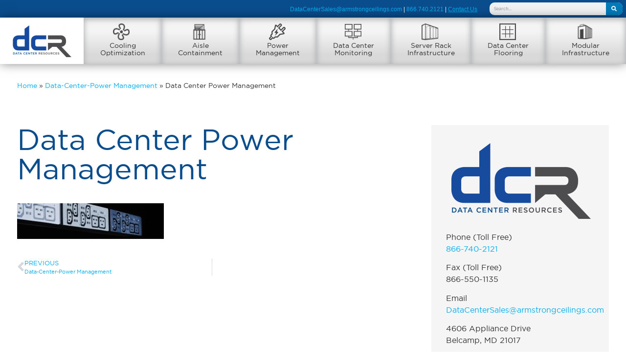

--- FILE ---
content_type: text/html; charset=UTF-8
request_url: https://datacenterresources.com/data-center-power-management/data-center-power-management-2/
body_size: 22089
content:
<!doctype html>
<html lang="en-US">
<head><meta charset="UTF-8"><script>if(navigator.userAgent.match(/MSIE|Internet Explorer/i)||navigator.userAgent.match(/Trident\/7\..*?rv:11/i)){var href=document.location.href;if(!href.match(/[?&]nowprocket/)){if(href.indexOf("?")==-1){if(href.indexOf("#")==-1){document.location.href=href+"?nowprocket=1"}else{document.location.href=href.replace("#","?nowprocket=1#")}}else{if(href.indexOf("#")==-1){document.location.href=href+"&nowprocket=1"}else{document.location.href=href.replace("#","&nowprocket=1#")}}}}</script><script>(()=>{class RocketLazyLoadScripts{constructor(){this.v="2.0.4",this.userEvents=["keydown","keyup","mousedown","mouseup","mousemove","mouseover","mouseout","touchmove","touchstart","touchend","touchcancel","wheel","click","dblclick","input"],this.attributeEvents=["onblur","onclick","oncontextmenu","ondblclick","onfocus","onmousedown","onmouseenter","onmouseleave","onmousemove","onmouseout","onmouseover","onmouseup","onmousewheel","onscroll","onsubmit"]}async t(){this.i(),this.o(),/iP(ad|hone)/.test(navigator.userAgent)&&this.h(),this.u(),this.l(this),this.m(),this.k(this),this.p(this),this._(),await Promise.all([this.R(),this.L()]),this.lastBreath=Date.now(),this.S(this),this.P(),this.D(),this.O(),this.M(),await this.C(this.delayedScripts.normal),await this.C(this.delayedScripts.defer),await this.C(this.delayedScripts.async),await this.T(),await this.F(),await this.j(),await this.A(),window.dispatchEvent(new Event("rocket-allScriptsLoaded")),this.everythingLoaded=!0,this.lastTouchEnd&&await new Promise(t=>setTimeout(t,500-Date.now()+this.lastTouchEnd)),this.I(),this.H(),this.U(),this.W()}i(){this.CSPIssue=sessionStorage.getItem("rocketCSPIssue"),document.addEventListener("securitypolicyviolation",t=>{this.CSPIssue||"script-src-elem"!==t.violatedDirective||"data"!==t.blockedURI||(this.CSPIssue=!0,sessionStorage.setItem("rocketCSPIssue",!0))},{isRocket:!0})}o(){window.addEventListener("pageshow",t=>{this.persisted=t.persisted,this.realWindowLoadedFired=!0},{isRocket:!0}),window.addEventListener("pagehide",()=>{this.onFirstUserAction=null},{isRocket:!0})}h(){let t;function e(e){t=e}window.addEventListener("touchstart",e,{isRocket:!0}),window.addEventListener("touchend",function i(o){o.changedTouches[0]&&t.changedTouches[0]&&Math.abs(o.changedTouches[0].pageX-t.changedTouches[0].pageX)<10&&Math.abs(o.changedTouches[0].pageY-t.changedTouches[0].pageY)<10&&o.timeStamp-t.timeStamp<200&&(window.removeEventListener("touchstart",e,{isRocket:!0}),window.removeEventListener("touchend",i,{isRocket:!0}),"INPUT"===o.target.tagName&&"text"===o.target.type||(o.target.dispatchEvent(new TouchEvent("touchend",{target:o.target,bubbles:!0})),o.target.dispatchEvent(new MouseEvent("mouseover",{target:o.target,bubbles:!0})),o.target.dispatchEvent(new PointerEvent("click",{target:o.target,bubbles:!0,cancelable:!0,detail:1,clientX:o.changedTouches[0].clientX,clientY:o.changedTouches[0].clientY})),event.preventDefault()))},{isRocket:!0})}q(t){this.userActionTriggered||("mousemove"!==t.type||this.firstMousemoveIgnored?"keyup"===t.type||"mouseover"===t.type||"mouseout"===t.type||(this.userActionTriggered=!0,this.onFirstUserAction&&this.onFirstUserAction()):this.firstMousemoveIgnored=!0),"click"===t.type&&t.preventDefault(),t.stopPropagation(),t.stopImmediatePropagation(),"touchstart"===this.lastEvent&&"touchend"===t.type&&(this.lastTouchEnd=Date.now()),"click"===t.type&&(this.lastTouchEnd=0),this.lastEvent=t.type,t.composedPath&&t.composedPath()[0].getRootNode()instanceof ShadowRoot&&(t.rocketTarget=t.composedPath()[0]),this.savedUserEvents.push(t)}u(){this.savedUserEvents=[],this.userEventHandler=this.q.bind(this),this.userEvents.forEach(t=>window.addEventListener(t,this.userEventHandler,{passive:!1,isRocket:!0})),document.addEventListener("visibilitychange",this.userEventHandler,{isRocket:!0})}U(){this.userEvents.forEach(t=>window.removeEventListener(t,this.userEventHandler,{passive:!1,isRocket:!0})),document.removeEventListener("visibilitychange",this.userEventHandler,{isRocket:!0}),this.savedUserEvents.forEach(t=>{(t.rocketTarget||t.target).dispatchEvent(new window[t.constructor.name](t.type,t))})}m(){const t="return false",e=Array.from(this.attributeEvents,t=>"data-rocket-"+t),i="["+this.attributeEvents.join("],[")+"]",o="[data-rocket-"+this.attributeEvents.join("],[data-rocket-")+"]",s=(e,i,o)=>{o&&o!==t&&(e.setAttribute("data-rocket-"+i,o),e["rocket"+i]=new Function("event",o),e.setAttribute(i,t))};new MutationObserver(t=>{for(const n of t)"attributes"===n.type&&(n.attributeName.startsWith("data-rocket-")||this.everythingLoaded?n.attributeName.startsWith("data-rocket-")&&this.everythingLoaded&&this.N(n.target,n.attributeName.substring(12)):s(n.target,n.attributeName,n.target.getAttribute(n.attributeName))),"childList"===n.type&&n.addedNodes.forEach(t=>{if(t.nodeType===Node.ELEMENT_NODE)if(this.everythingLoaded)for(const i of[t,...t.querySelectorAll(o)])for(const t of i.getAttributeNames())e.includes(t)&&this.N(i,t.substring(12));else for(const e of[t,...t.querySelectorAll(i)])for(const t of e.getAttributeNames())this.attributeEvents.includes(t)&&s(e,t,e.getAttribute(t))})}).observe(document,{subtree:!0,childList:!0,attributeFilter:[...this.attributeEvents,...e]})}I(){this.attributeEvents.forEach(t=>{document.querySelectorAll("[data-rocket-"+t+"]").forEach(e=>{this.N(e,t)})})}N(t,e){const i=t.getAttribute("data-rocket-"+e);i&&(t.setAttribute(e,i),t.removeAttribute("data-rocket-"+e))}k(t){Object.defineProperty(HTMLElement.prototype,"onclick",{get(){return this.rocketonclick||null},set(e){this.rocketonclick=e,this.setAttribute(t.everythingLoaded?"onclick":"data-rocket-onclick","this.rocketonclick(event)")}})}S(t){function e(e,i){let o=e[i];e[i]=null,Object.defineProperty(e,i,{get:()=>o,set(s){t.everythingLoaded?o=s:e["rocket"+i]=o=s}})}e(document,"onreadystatechange"),e(window,"onload"),e(window,"onpageshow");try{Object.defineProperty(document,"readyState",{get:()=>t.rocketReadyState,set(e){t.rocketReadyState=e},configurable:!0}),document.readyState="loading"}catch(t){console.log("WPRocket DJE readyState conflict, bypassing")}}l(t){this.originalAddEventListener=EventTarget.prototype.addEventListener,this.originalRemoveEventListener=EventTarget.prototype.removeEventListener,this.savedEventListeners=[],EventTarget.prototype.addEventListener=function(e,i,o){o&&o.isRocket||!t.B(e,this)&&!t.userEvents.includes(e)||t.B(e,this)&&!t.userActionTriggered||e.startsWith("rocket-")||t.everythingLoaded?t.originalAddEventListener.call(this,e,i,o):(t.savedEventListeners.push({target:this,remove:!1,type:e,func:i,options:o}),"mouseenter"!==e&&"mouseleave"!==e||t.originalAddEventListener.call(this,e,t.savedUserEvents.push,o))},EventTarget.prototype.removeEventListener=function(e,i,o){o&&o.isRocket||!t.B(e,this)&&!t.userEvents.includes(e)||t.B(e,this)&&!t.userActionTriggered||e.startsWith("rocket-")||t.everythingLoaded?t.originalRemoveEventListener.call(this,e,i,o):t.savedEventListeners.push({target:this,remove:!0,type:e,func:i,options:o})}}J(t,e){this.savedEventListeners=this.savedEventListeners.filter(i=>{let o=i.type,s=i.target||window;return e!==o||t!==s||(this.B(o,s)&&(i.type="rocket-"+o),this.$(i),!1)})}H(){EventTarget.prototype.addEventListener=this.originalAddEventListener,EventTarget.prototype.removeEventListener=this.originalRemoveEventListener,this.savedEventListeners.forEach(t=>this.$(t))}$(t){t.remove?this.originalRemoveEventListener.call(t.target,t.type,t.func,t.options):this.originalAddEventListener.call(t.target,t.type,t.func,t.options)}p(t){let e;function i(e){return t.everythingLoaded?e:e.split(" ").map(t=>"load"===t||t.startsWith("load.")?"rocket-jquery-load":t).join(" ")}function o(o){function s(e){const s=o.fn[e];o.fn[e]=o.fn.init.prototype[e]=function(){return this[0]===window&&t.userActionTriggered&&("string"==typeof arguments[0]||arguments[0]instanceof String?arguments[0]=i(arguments[0]):"object"==typeof arguments[0]&&Object.keys(arguments[0]).forEach(t=>{const e=arguments[0][t];delete arguments[0][t],arguments[0][i(t)]=e})),s.apply(this,arguments),this}}if(o&&o.fn&&!t.allJQueries.includes(o)){const e={DOMContentLoaded:[],"rocket-DOMContentLoaded":[]};for(const t in e)document.addEventListener(t,()=>{e[t].forEach(t=>t())},{isRocket:!0});o.fn.ready=o.fn.init.prototype.ready=function(i){function s(){parseInt(o.fn.jquery)>2?setTimeout(()=>i.bind(document)(o)):i.bind(document)(o)}return"function"==typeof i&&(t.realDomReadyFired?!t.userActionTriggered||t.fauxDomReadyFired?s():e["rocket-DOMContentLoaded"].push(s):e.DOMContentLoaded.push(s)),o([])},s("on"),s("one"),s("off"),t.allJQueries.push(o)}e=o}t.allJQueries=[],o(window.jQuery),Object.defineProperty(window,"jQuery",{get:()=>e,set(t){o(t)}})}P(){const t=new Map;document.write=document.writeln=function(e){const i=document.currentScript,o=document.createRange(),s=i.parentElement;let n=t.get(i);void 0===n&&(n=i.nextSibling,t.set(i,n));const c=document.createDocumentFragment();o.setStart(c,0),c.appendChild(o.createContextualFragment(e)),s.insertBefore(c,n)}}async R(){return new Promise(t=>{this.userActionTriggered?t():this.onFirstUserAction=t})}async L(){return new Promise(t=>{document.addEventListener("DOMContentLoaded",()=>{this.realDomReadyFired=!0,t()},{isRocket:!0})})}async j(){return this.realWindowLoadedFired?Promise.resolve():new Promise(t=>{window.addEventListener("load",t,{isRocket:!0})})}M(){this.pendingScripts=[];this.scriptsMutationObserver=new MutationObserver(t=>{for(const e of t)e.addedNodes.forEach(t=>{"SCRIPT"!==t.tagName||t.noModule||t.isWPRocket||this.pendingScripts.push({script:t,promise:new Promise(e=>{const i=()=>{const i=this.pendingScripts.findIndex(e=>e.script===t);i>=0&&this.pendingScripts.splice(i,1),e()};t.addEventListener("load",i,{isRocket:!0}),t.addEventListener("error",i,{isRocket:!0}),setTimeout(i,1e3)})})})}),this.scriptsMutationObserver.observe(document,{childList:!0,subtree:!0})}async F(){await this.X(),this.pendingScripts.length?(await this.pendingScripts[0].promise,await this.F()):this.scriptsMutationObserver.disconnect()}D(){this.delayedScripts={normal:[],async:[],defer:[]},document.querySelectorAll("script[type$=rocketlazyloadscript]").forEach(t=>{t.hasAttribute("data-rocket-src")?t.hasAttribute("async")&&!1!==t.async?this.delayedScripts.async.push(t):t.hasAttribute("defer")&&!1!==t.defer||"module"===t.getAttribute("data-rocket-type")?this.delayedScripts.defer.push(t):this.delayedScripts.normal.push(t):this.delayedScripts.normal.push(t)})}async _(){await this.L();let t=[];document.querySelectorAll("script[type$=rocketlazyloadscript][data-rocket-src]").forEach(e=>{let i=e.getAttribute("data-rocket-src");if(i&&!i.startsWith("data:")){i.startsWith("//")&&(i=location.protocol+i);try{const o=new URL(i).origin;o!==location.origin&&t.push({src:o,crossOrigin:e.crossOrigin||"module"===e.getAttribute("data-rocket-type")})}catch(t){}}}),t=[...new Map(t.map(t=>[JSON.stringify(t),t])).values()],this.Y(t,"preconnect")}async G(t){if(await this.K(),!0!==t.noModule||!("noModule"in HTMLScriptElement.prototype))return new Promise(e=>{let i;function o(){(i||t).setAttribute("data-rocket-status","executed"),e()}try{if(navigator.userAgent.includes("Firefox/")||""===navigator.vendor||this.CSPIssue)i=document.createElement("script"),[...t.attributes].forEach(t=>{let e=t.nodeName;"type"!==e&&("data-rocket-type"===e&&(e="type"),"data-rocket-src"===e&&(e="src"),i.setAttribute(e,t.nodeValue))}),t.text&&(i.text=t.text),t.nonce&&(i.nonce=t.nonce),i.hasAttribute("src")?(i.addEventListener("load",o,{isRocket:!0}),i.addEventListener("error",()=>{i.setAttribute("data-rocket-status","failed-network"),e()},{isRocket:!0}),setTimeout(()=>{i.isConnected||e()},1)):(i.text=t.text,o()),i.isWPRocket=!0,t.parentNode.replaceChild(i,t);else{const i=t.getAttribute("data-rocket-type"),s=t.getAttribute("data-rocket-src");i?(t.type=i,t.removeAttribute("data-rocket-type")):t.removeAttribute("type"),t.addEventListener("load",o,{isRocket:!0}),t.addEventListener("error",i=>{this.CSPIssue&&i.target.src.startsWith("data:")?(console.log("WPRocket: CSP fallback activated"),t.removeAttribute("src"),this.G(t).then(e)):(t.setAttribute("data-rocket-status","failed-network"),e())},{isRocket:!0}),s?(t.fetchPriority="high",t.removeAttribute("data-rocket-src"),t.src=s):t.src="data:text/javascript;base64,"+window.btoa(unescape(encodeURIComponent(t.text)))}}catch(i){t.setAttribute("data-rocket-status","failed-transform"),e()}});t.setAttribute("data-rocket-status","skipped")}async C(t){const e=t.shift();return e?(e.isConnected&&await this.G(e),this.C(t)):Promise.resolve()}O(){this.Y([...this.delayedScripts.normal,...this.delayedScripts.defer,...this.delayedScripts.async],"preload")}Y(t,e){this.trash=this.trash||[];let i=!0;var o=document.createDocumentFragment();t.forEach(t=>{const s=t.getAttribute&&t.getAttribute("data-rocket-src")||t.src;if(s&&!s.startsWith("data:")){const n=document.createElement("link");n.href=s,n.rel=e,"preconnect"!==e&&(n.as="script",n.fetchPriority=i?"high":"low"),t.getAttribute&&"module"===t.getAttribute("data-rocket-type")&&(n.crossOrigin=!0),t.crossOrigin&&(n.crossOrigin=t.crossOrigin),t.integrity&&(n.integrity=t.integrity),t.nonce&&(n.nonce=t.nonce),o.appendChild(n),this.trash.push(n),i=!1}}),document.head.appendChild(o)}W(){this.trash.forEach(t=>t.remove())}async T(){try{document.readyState="interactive"}catch(t){}this.fauxDomReadyFired=!0;try{await this.K(),this.J(document,"readystatechange"),document.dispatchEvent(new Event("rocket-readystatechange")),await this.K(),document.rocketonreadystatechange&&document.rocketonreadystatechange(),await this.K(),this.J(document,"DOMContentLoaded"),document.dispatchEvent(new Event("rocket-DOMContentLoaded")),await this.K(),this.J(window,"DOMContentLoaded"),window.dispatchEvent(new Event("rocket-DOMContentLoaded"))}catch(t){console.error(t)}}async A(){try{document.readyState="complete"}catch(t){}try{await this.K(),this.J(document,"readystatechange"),document.dispatchEvent(new Event("rocket-readystatechange")),await this.K(),document.rocketonreadystatechange&&document.rocketonreadystatechange(),await this.K(),this.J(window,"load"),window.dispatchEvent(new Event("rocket-load")),await this.K(),window.rocketonload&&window.rocketonload(),await this.K(),this.allJQueries.forEach(t=>t(window).trigger("rocket-jquery-load")),await this.K(),this.J(window,"pageshow");const t=new Event("rocket-pageshow");t.persisted=this.persisted,window.dispatchEvent(t),await this.K(),window.rocketonpageshow&&window.rocketonpageshow({persisted:this.persisted})}catch(t){console.error(t)}}async K(){Date.now()-this.lastBreath>45&&(await this.X(),this.lastBreath=Date.now())}async X(){return document.hidden?new Promise(t=>setTimeout(t)):new Promise(t=>requestAnimationFrame(t))}B(t,e){return e===document&&"readystatechange"===t||(e===document&&"DOMContentLoaded"===t||(e===window&&"DOMContentLoaded"===t||(e===window&&"load"===t||e===window&&"pageshow"===t)))}static run(){(new RocketLazyLoadScripts).t()}}RocketLazyLoadScripts.run()})();</script>
	
		<meta name="viewport" content="width=device-width, initial-scale=1">
	<link rel="profile" href="http://gmpg.org/xfn/11">
	

	
		<meta name='robots' content='index, follow, max-image-preview:large, max-snippet:-1, max-video-preview:-1' />
	<style>img:is([sizes="auto" i], [sizes^="auto," i]) { contain-intrinsic-size: 3000px 1500px }</style>
	<script type="rocketlazyloadscript" id="cookieyes" data-rocket-type="text/javascript" data-rocket-src="https://cdn-cookieyes.com/client_data/e03301f97250ed9dbcdd861f/script.js" data-rocket-defer defer></script>
	<!-- This site is optimized with the Yoast SEO plugin v26.6 - https://yoast.com/wordpress/plugins/seo/ -->
	<title>Data Center Power Management - Data Center Resources | Aisle Containment &amp; NOC Manufacturer</title>
	<link rel="canonical" href="https://datacenterresources.com/data-center-power-management/data-center-power-management-2/" />
	<meta property="og:locale" content="en_US" />
	<meta property="og:type" content="article" />
	<meta property="og:title" content="Data Center Power Management - Data Center Resources | Aisle Containment &amp; NOC Manufacturer" />
	<meta property="og:url" content="https://datacenterresources.com/data-center-power-management/data-center-power-management-2/" />
	<meta property="og:site_name" content="Data Center Resources | Aisle Containment &amp; NOC Manufacturer" />
	<meta property="article:modified_time" content="2021-06-01T13:20:07+00:00" />
	<meta property="og:image" content="https://datacenterresources.com/data-center-power-management/data-center-power-management-2" />
	<meta property="og:image:width" content="1650" />
	<meta property="og:image:height" content="400" />
	<meta property="og:image:type" content="image/jpeg" />
	<meta name="twitter:card" content="summary_large_image" />
	<script type="application/ld+json" class="yoast-schema-graph">{"@context":"https://schema.org","@graph":[{"@type":"WebPage","@id":"https://datacenterresources.com/data-center-power-management/data-center-power-management-2/","url":"https://datacenterresources.com/data-center-power-management/data-center-power-management-2/","name":"Data Center Power Management - Data Center Resources | Aisle Containment &amp; NOC Manufacturer","isPartOf":{"@id":"https://datacenterresources.com/#website"},"primaryImageOfPage":{"@id":"https://datacenterresources.com/data-center-power-management/data-center-power-management-2/#primaryimage"},"image":{"@id":"https://datacenterresources.com/data-center-power-management/data-center-power-management-2/#primaryimage"},"thumbnailUrl":"https://datacenterresources.com/wp-content/uploads/2021/06/Data-Center-Power-Management.jpg","datePublished":"2021-06-01T13:19:52+00:00","dateModified":"2021-06-01T13:20:07+00:00","breadcrumb":{"@id":"https://datacenterresources.com/data-center-power-management/data-center-power-management-2/#breadcrumb"},"inLanguage":"en-US","potentialAction":[{"@type":"ReadAction","target":["https://datacenterresources.com/data-center-power-management/data-center-power-management-2/"]}]},{"@type":"ImageObject","inLanguage":"en-US","@id":"https://datacenterresources.com/data-center-power-management/data-center-power-management-2/#primaryimage","url":"https://datacenterresources.com/wp-content/uploads/2021/06/Data-Center-Power-Management.jpg","contentUrl":"https://datacenterresources.com/wp-content/uploads/2021/06/Data-Center-Power-Management.jpg","width":1650,"height":400,"caption":"Data Center Power Management"},{"@type":"BreadcrumbList","@id":"https://datacenterresources.com/data-center-power-management/data-center-power-management-2/#breadcrumb","itemListElement":[{"@type":"ListItem","position":1,"name":"Home","item":"https://datacenterresources.com/"},{"@type":"ListItem","position":2,"name":"Data-Center-Power Management","item":"https://datacenterresources.com/data-center-power-management/"},{"@type":"ListItem","position":3,"name":"Data Center Power Management"}]},{"@type":"WebSite","@id":"https://datacenterresources.com/#website","url":"https://datacenterresources.com/","name":"Data Center Resources | Aisle Containment &amp; NOC Manufacturer","description":"Advanced Power, Infrastructure &amp; Cooling Solutions","publisher":{"@id":"https://datacenterresources.com/#organization"},"potentialAction":[{"@type":"SearchAction","target":{"@type":"EntryPoint","urlTemplate":"https://datacenterresources.com/?s={search_term_string}"},"query-input":{"@type":"PropertyValueSpecification","valueRequired":true,"valueName":"search_term_string"}}],"inLanguage":"en-US"},{"@type":"Organization","@id":"https://datacenterresources.com/#organization","name":"Data Center Resources | Aisle Containment &amp; NOC Manufacturer","url":"https://datacenterresources.com/","logo":{"@type":"ImageObject","inLanguage":"en-US","@id":"https://datacenterresources.com/#/schema/logo/image/","url":"https://datacenterresources.com/wp-content/uploads/2017/10/cropped-DCR-Transparent-Logo-2.png","contentUrl":"https://datacenterresources.com/wp-content/uploads/2017/10/cropped-DCR-Transparent-Logo-2.png","width":300,"height":167,"caption":"Data Center Resources | Aisle Containment &amp; NOC Manufacturer"},"image":{"@id":"https://datacenterresources.com/#/schema/logo/image/"}}]}</script>
	<!-- / Yoast SEO plugin. -->



<link rel="alternate" type="application/rss+xml" title="Data Center Resources | Aisle Containment &amp; NOC Manufacturer &raquo; Feed" href="https://datacenterresources.com/feed/" />
<style id='wp-emoji-styles-inline-css'>

	img.wp-smiley, img.emoji {
		display: inline !important;
		border: none !important;
		box-shadow: none !important;
		height: 1em !important;
		width: 1em !important;
		margin: 0 0.07em !important;
		vertical-align: -0.1em !important;
		background: none !important;
		padding: 0 !important;
	}
</style>
<link rel='stylesheet' id='wp-block-library-css' href='https://datacenterresources.com/wp-includes/css/dist/block-library/style.min.css?ver=6.7.4' media='all' />
<link rel='stylesheet' id='ht-contactform-block-style-css' href='https://datacenterresources.com/wp-content/plugins/ht-contactform/blocks/src/assets/css/style-index.css?ver=2.5.1' media='all' />
<style id='global-styles-inline-css'>
:root{--wp--preset--aspect-ratio--square: 1;--wp--preset--aspect-ratio--4-3: 4/3;--wp--preset--aspect-ratio--3-4: 3/4;--wp--preset--aspect-ratio--3-2: 3/2;--wp--preset--aspect-ratio--2-3: 2/3;--wp--preset--aspect-ratio--16-9: 16/9;--wp--preset--aspect-ratio--9-16: 9/16;--wp--preset--color--black: #000000;--wp--preset--color--cyan-bluish-gray: #abb8c3;--wp--preset--color--white: #ffffff;--wp--preset--color--pale-pink: #f78da7;--wp--preset--color--vivid-red: #cf2e2e;--wp--preset--color--luminous-vivid-orange: #ff6900;--wp--preset--color--luminous-vivid-amber: #fcb900;--wp--preset--color--light-green-cyan: #7bdcb5;--wp--preset--color--vivid-green-cyan: #00d084;--wp--preset--color--pale-cyan-blue: #8ed1fc;--wp--preset--color--vivid-cyan-blue: #0693e3;--wp--preset--color--vivid-purple: #9b51e0;--wp--preset--gradient--vivid-cyan-blue-to-vivid-purple: linear-gradient(135deg,rgba(6,147,227,1) 0%,rgb(155,81,224) 100%);--wp--preset--gradient--light-green-cyan-to-vivid-green-cyan: linear-gradient(135deg,rgb(122,220,180) 0%,rgb(0,208,130) 100%);--wp--preset--gradient--luminous-vivid-amber-to-luminous-vivid-orange: linear-gradient(135deg,rgba(252,185,0,1) 0%,rgba(255,105,0,1) 100%);--wp--preset--gradient--luminous-vivid-orange-to-vivid-red: linear-gradient(135deg,rgba(255,105,0,1) 0%,rgb(207,46,46) 100%);--wp--preset--gradient--very-light-gray-to-cyan-bluish-gray: linear-gradient(135deg,rgb(238,238,238) 0%,rgb(169,184,195) 100%);--wp--preset--gradient--cool-to-warm-spectrum: linear-gradient(135deg,rgb(74,234,220) 0%,rgb(151,120,209) 20%,rgb(207,42,186) 40%,rgb(238,44,130) 60%,rgb(251,105,98) 80%,rgb(254,248,76) 100%);--wp--preset--gradient--blush-light-purple: linear-gradient(135deg,rgb(255,206,236) 0%,rgb(152,150,240) 100%);--wp--preset--gradient--blush-bordeaux: linear-gradient(135deg,rgb(254,205,165) 0%,rgb(254,45,45) 50%,rgb(107,0,62) 100%);--wp--preset--gradient--luminous-dusk: linear-gradient(135deg,rgb(255,203,112) 0%,rgb(199,81,192) 50%,rgb(65,88,208) 100%);--wp--preset--gradient--pale-ocean: linear-gradient(135deg,rgb(255,245,203) 0%,rgb(182,227,212) 50%,rgb(51,167,181) 100%);--wp--preset--gradient--electric-grass: linear-gradient(135deg,rgb(202,248,128) 0%,rgb(113,206,126) 100%);--wp--preset--gradient--midnight: linear-gradient(135deg,rgb(2,3,129) 0%,rgb(40,116,252) 100%);--wp--preset--font-size--small: 13px;--wp--preset--font-size--medium: 20px;--wp--preset--font-size--large: 36px;--wp--preset--font-size--x-large: 42px;--wp--preset--spacing--20: 0.44rem;--wp--preset--spacing--30: 0.67rem;--wp--preset--spacing--40: 1rem;--wp--preset--spacing--50: 1.5rem;--wp--preset--spacing--60: 2.25rem;--wp--preset--spacing--70: 3.38rem;--wp--preset--spacing--80: 5.06rem;--wp--preset--shadow--natural: 6px 6px 9px rgba(0, 0, 0, 0.2);--wp--preset--shadow--deep: 12px 12px 50px rgba(0, 0, 0, 0.4);--wp--preset--shadow--sharp: 6px 6px 0px rgba(0, 0, 0, 0.2);--wp--preset--shadow--outlined: 6px 6px 0px -3px rgba(255, 255, 255, 1), 6px 6px rgba(0, 0, 0, 1);--wp--preset--shadow--crisp: 6px 6px 0px rgba(0, 0, 0, 1);}:root { --wp--style--global--content-size: 800px;--wp--style--global--wide-size: 1200px; }:where(body) { margin: 0; }.wp-site-blocks > .alignleft { float: left; margin-right: 2em; }.wp-site-blocks > .alignright { float: right; margin-left: 2em; }.wp-site-blocks > .aligncenter { justify-content: center; margin-left: auto; margin-right: auto; }:where(.wp-site-blocks) > * { margin-block-start: 24px; margin-block-end: 0; }:where(.wp-site-blocks) > :first-child { margin-block-start: 0; }:where(.wp-site-blocks) > :last-child { margin-block-end: 0; }:root { --wp--style--block-gap: 24px; }:root :where(.is-layout-flow) > :first-child{margin-block-start: 0;}:root :where(.is-layout-flow) > :last-child{margin-block-end: 0;}:root :where(.is-layout-flow) > *{margin-block-start: 24px;margin-block-end: 0;}:root :where(.is-layout-constrained) > :first-child{margin-block-start: 0;}:root :where(.is-layout-constrained) > :last-child{margin-block-end: 0;}:root :where(.is-layout-constrained) > *{margin-block-start: 24px;margin-block-end: 0;}:root :where(.is-layout-flex){gap: 24px;}:root :where(.is-layout-grid){gap: 24px;}.is-layout-flow > .alignleft{float: left;margin-inline-start: 0;margin-inline-end: 2em;}.is-layout-flow > .alignright{float: right;margin-inline-start: 2em;margin-inline-end: 0;}.is-layout-flow > .aligncenter{margin-left: auto !important;margin-right: auto !important;}.is-layout-constrained > .alignleft{float: left;margin-inline-start: 0;margin-inline-end: 2em;}.is-layout-constrained > .alignright{float: right;margin-inline-start: 2em;margin-inline-end: 0;}.is-layout-constrained > .aligncenter{margin-left: auto !important;margin-right: auto !important;}.is-layout-constrained > :where(:not(.alignleft):not(.alignright):not(.alignfull)){max-width: var(--wp--style--global--content-size);margin-left: auto !important;margin-right: auto !important;}.is-layout-constrained > .alignwide{max-width: var(--wp--style--global--wide-size);}body .is-layout-flex{display: flex;}.is-layout-flex{flex-wrap: wrap;align-items: center;}.is-layout-flex > :is(*, div){margin: 0;}body .is-layout-grid{display: grid;}.is-layout-grid > :is(*, div){margin: 0;}body{padding-top: 0px;padding-right: 0px;padding-bottom: 0px;padding-left: 0px;}a:where(:not(.wp-element-button)){text-decoration: underline;}:root :where(.wp-element-button, .wp-block-button__link){background-color: #32373c;border-width: 0;color: #fff;font-family: inherit;font-size: inherit;line-height: inherit;padding: calc(0.667em + 2px) calc(1.333em + 2px);text-decoration: none;}.has-black-color{color: var(--wp--preset--color--black) !important;}.has-cyan-bluish-gray-color{color: var(--wp--preset--color--cyan-bluish-gray) !important;}.has-white-color{color: var(--wp--preset--color--white) !important;}.has-pale-pink-color{color: var(--wp--preset--color--pale-pink) !important;}.has-vivid-red-color{color: var(--wp--preset--color--vivid-red) !important;}.has-luminous-vivid-orange-color{color: var(--wp--preset--color--luminous-vivid-orange) !important;}.has-luminous-vivid-amber-color{color: var(--wp--preset--color--luminous-vivid-amber) !important;}.has-light-green-cyan-color{color: var(--wp--preset--color--light-green-cyan) !important;}.has-vivid-green-cyan-color{color: var(--wp--preset--color--vivid-green-cyan) !important;}.has-pale-cyan-blue-color{color: var(--wp--preset--color--pale-cyan-blue) !important;}.has-vivid-cyan-blue-color{color: var(--wp--preset--color--vivid-cyan-blue) !important;}.has-vivid-purple-color{color: var(--wp--preset--color--vivid-purple) !important;}.has-black-background-color{background-color: var(--wp--preset--color--black) !important;}.has-cyan-bluish-gray-background-color{background-color: var(--wp--preset--color--cyan-bluish-gray) !important;}.has-white-background-color{background-color: var(--wp--preset--color--white) !important;}.has-pale-pink-background-color{background-color: var(--wp--preset--color--pale-pink) !important;}.has-vivid-red-background-color{background-color: var(--wp--preset--color--vivid-red) !important;}.has-luminous-vivid-orange-background-color{background-color: var(--wp--preset--color--luminous-vivid-orange) !important;}.has-luminous-vivid-amber-background-color{background-color: var(--wp--preset--color--luminous-vivid-amber) !important;}.has-light-green-cyan-background-color{background-color: var(--wp--preset--color--light-green-cyan) !important;}.has-vivid-green-cyan-background-color{background-color: var(--wp--preset--color--vivid-green-cyan) !important;}.has-pale-cyan-blue-background-color{background-color: var(--wp--preset--color--pale-cyan-blue) !important;}.has-vivid-cyan-blue-background-color{background-color: var(--wp--preset--color--vivid-cyan-blue) !important;}.has-vivid-purple-background-color{background-color: var(--wp--preset--color--vivid-purple) !important;}.has-black-border-color{border-color: var(--wp--preset--color--black) !important;}.has-cyan-bluish-gray-border-color{border-color: var(--wp--preset--color--cyan-bluish-gray) !important;}.has-white-border-color{border-color: var(--wp--preset--color--white) !important;}.has-pale-pink-border-color{border-color: var(--wp--preset--color--pale-pink) !important;}.has-vivid-red-border-color{border-color: var(--wp--preset--color--vivid-red) !important;}.has-luminous-vivid-orange-border-color{border-color: var(--wp--preset--color--luminous-vivid-orange) !important;}.has-luminous-vivid-amber-border-color{border-color: var(--wp--preset--color--luminous-vivid-amber) !important;}.has-light-green-cyan-border-color{border-color: var(--wp--preset--color--light-green-cyan) !important;}.has-vivid-green-cyan-border-color{border-color: var(--wp--preset--color--vivid-green-cyan) !important;}.has-pale-cyan-blue-border-color{border-color: var(--wp--preset--color--pale-cyan-blue) !important;}.has-vivid-cyan-blue-border-color{border-color: var(--wp--preset--color--vivid-cyan-blue) !important;}.has-vivid-purple-border-color{border-color: var(--wp--preset--color--vivid-purple) !important;}.has-vivid-cyan-blue-to-vivid-purple-gradient-background{background: var(--wp--preset--gradient--vivid-cyan-blue-to-vivid-purple) !important;}.has-light-green-cyan-to-vivid-green-cyan-gradient-background{background: var(--wp--preset--gradient--light-green-cyan-to-vivid-green-cyan) !important;}.has-luminous-vivid-amber-to-luminous-vivid-orange-gradient-background{background: var(--wp--preset--gradient--luminous-vivid-amber-to-luminous-vivid-orange) !important;}.has-luminous-vivid-orange-to-vivid-red-gradient-background{background: var(--wp--preset--gradient--luminous-vivid-orange-to-vivid-red) !important;}.has-very-light-gray-to-cyan-bluish-gray-gradient-background{background: var(--wp--preset--gradient--very-light-gray-to-cyan-bluish-gray) !important;}.has-cool-to-warm-spectrum-gradient-background{background: var(--wp--preset--gradient--cool-to-warm-spectrum) !important;}.has-blush-light-purple-gradient-background{background: var(--wp--preset--gradient--blush-light-purple) !important;}.has-blush-bordeaux-gradient-background{background: var(--wp--preset--gradient--blush-bordeaux) !important;}.has-luminous-dusk-gradient-background{background: var(--wp--preset--gradient--luminous-dusk) !important;}.has-pale-ocean-gradient-background{background: var(--wp--preset--gradient--pale-ocean) !important;}.has-electric-grass-gradient-background{background: var(--wp--preset--gradient--electric-grass) !important;}.has-midnight-gradient-background{background: var(--wp--preset--gradient--midnight) !important;}.has-small-font-size{font-size: var(--wp--preset--font-size--small) !important;}.has-medium-font-size{font-size: var(--wp--preset--font-size--medium) !important;}.has-large-font-size{font-size: var(--wp--preset--font-size--large) !important;}.has-x-large-font-size{font-size: var(--wp--preset--font-size--x-large) !important;}
:root :where(.wp-block-pullquote){font-size: 1.5em;line-height: 1.6;}
</style>
<link rel='stylesheet' id='ae-pro-css-css' href='https://datacenterresources.com/wp-content/plugins/anywhere-elementor-pro/includes/assets/css/ae-pro.min.css?ver=2.29.3' media='all' />
<link data-minify="1" rel='stylesheet' id='woocommerce-layout-css' href='https://datacenterresources.com/wp-content/cache/min/1/wp-content/plugins/woocommerce/assets/css/woocommerce-layout.css?ver=1766441933' media='all' />
<link data-minify="1" rel='stylesheet' id='woocommerce-smallscreen-css' href='https://datacenterresources.com/wp-content/cache/min/1/wp-content/plugins/woocommerce/assets/css/woocommerce-smallscreen.css?ver=1766441933' media='only screen and (max-width: 768px)' />
<link data-minify="1" rel='stylesheet' id='woocommerce-general-css' href='https://datacenterresources.com/wp-content/cache/min/1/wp-content/plugins/woocommerce/assets/css/woocommerce.css?ver=1766441933' media='all' />
<style id='woocommerce-inline-inline-css'>
.woocommerce form .form-row .required { visibility: visible; }
</style>
<link data-minify="1" rel='stylesheet' id='brands-styles-css' href='https://datacenterresources.com/wp-content/cache/min/1/wp-content/plugins/woocommerce/assets/css/brands.css?ver=1766441933' media='all' />
<link rel='stylesheet' id='hello-elementor-css' href='https://datacenterresources.com/wp-content/themes/hello-elementor/style.min.css?ver=3.2.1' media='all' />
<link rel='stylesheet' id='hello-elementor-theme-style-css' href='https://datacenterresources.com/wp-content/themes/hello-elementor/theme.min.css?ver=3.2.1' media='all' />
<link rel='stylesheet' id='hello-elementor-header-footer-css' href='https://datacenterresources.com/wp-content/themes/hello-elementor/header-footer.min.css?ver=3.2.1' media='all' />
<link rel='stylesheet' id='elementor-frontend-css' href='https://datacenterresources.com/wp-content/uploads/elementor/css/custom-frontend.min.css?ver=1766441932' media='all' />
<link rel='stylesheet' id='widget-search-form-css' href='https://datacenterresources.com/wp-content/plugins/elementor-pro/assets/css/widget-search-form.min.css?ver=3.33.0' media='all' />
<link rel='stylesheet' id='elementor-icons-shared-0-css' href='https://datacenterresources.com/wp-content/plugins/elementor/assets/lib/font-awesome/css/fontawesome.min.css?ver=5.15.3' media='all' />
<link data-minify="1" rel='stylesheet' id='elementor-icons-fa-solid-css' href='https://datacenterresources.com/wp-content/cache/min/1/wp-content/plugins/elementor/assets/lib/font-awesome/css/solid.min.css?ver=1766441933' media='all' />
<link rel='stylesheet' id='e-sticky-css' href='https://datacenterresources.com/wp-content/plugins/elementor-pro/assets/css/modules/sticky.min.css?ver=3.33.0' media='all' />
<link rel='stylesheet' id='widget-image-css' href='https://datacenterresources.com/wp-content/plugins/elementor/assets/css/widget-image.min.css?ver=3.33.5' media='all' />
<link rel='stylesheet' id='widget-nav-menu-css' href='https://datacenterresources.com/wp-content/uploads/elementor/css/custom-pro-widget-nav-menu.min.css?ver=1766441932' media='all' />
<link rel='stylesheet' id='widget-spacer-css' href='https://datacenterresources.com/wp-content/plugins/elementor/assets/css/widget-spacer.min.css?ver=3.33.5' media='all' />
<link rel='stylesheet' id='widget-heading-css' href='https://datacenterresources.com/wp-content/plugins/elementor/assets/css/widget-heading.min.css?ver=3.33.5' media='all' />
<link rel='stylesheet' id='widget-form-css' href='https://datacenterresources.com/wp-content/plugins/elementor-pro/assets/css/widget-form.min.css?ver=3.33.0' media='all' />
<link rel='stylesheet' id='widget-icon-list-css' href='https://datacenterresources.com/wp-content/uploads/elementor/css/custom-widget-icon-list.min.css?ver=1766441932' media='all' />
<link rel='stylesheet' id='widget-breadcrumbs-css' href='https://datacenterresources.com/wp-content/plugins/elementor-pro/assets/css/widget-breadcrumbs.min.css?ver=3.33.0' media='all' />
<link rel='stylesheet' id='widget-post-navigation-css' href='https://datacenterresources.com/wp-content/plugins/elementor-pro/assets/css/widget-post-navigation.min.css?ver=3.33.0' media='all' />
<link rel='stylesheet' id='widget-posts-css' href='https://datacenterresources.com/wp-content/plugins/elementor-pro/assets/css/widget-posts.min.css?ver=3.33.0' media='all' />
<link data-minify="1" rel='stylesheet' id='elementor-icons-css' href='https://datacenterresources.com/wp-content/cache/min/1/wp-content/plugins/elementor/assets/lib/eicons/css/elementor-icons.min.css?ver=1766441933' media='all' />
<link rel='stylesheet' id='elementor-post-24473-css' href='https://datacenterresources.com/wp-content/uploads/elementor/css/post-24473.css?ver=1766441933' media='all' />
<link rel='stylesheet' id='elementor-post-24716-css' href='https://datacenterresources.com/wp-content/uploads/elementor/css/post-24716.css?ver=1766441933' media='all' />
<link rel='stylesheet' id='elementor-post-24661-css' href='https://datacenterresources.com/wp-content/uploads/elementor/css/post-24661.css?ver=1766441933' media='all' />
<link rel='stylesheet' id='elementor-post-26517-css' href='https://datacenterresources.com/wp-content/uploads/elementor/css/post-26517.css?ver=1766442384' media='all' />
<link rel='stylesheet' id='vegas-css-css' href='https://datacenterresources.com/wp-content/plugins/anywhere-elementor-pro/includes/assets/lib/vegas/vegas.min.css?ver=2.4.0' media='all' />
<link data-minify="1" rel='stylesheet' id='hello-elementor-child-style-css' href='https://datacenterresources.com/wp-content/cache/min/1/wp-content/themes/hello-theme-child-master/style.css?ver=1766441933' media='all' />
<link data-minify="1" rel='stylesheet' id='ecs-styles-css' href='https://datacenterresources.com/wp-content/cache/min/1/wp-content/plugins/ele-custom-skin/assets/css/ecs-style.css?ver=1766441933' media='all' />
<link rel='stylesheet' id='elementor-post-26547-css' href='https://datacenterresources.com/wp-content/uploads/elementor/css/post-26547.css?ver=1628694152' media='all' />
<style id='rocket-lazyload-inline-css'>
.rll-youtube-player{position:relative;padding-bottom:56.23%;height:0;overflow:hidden;max-width:100%;}.rll-youtube-player:focus-within{outline: 2px solid currentColor;outline-offset: 5px;}.rll-youtube-player iframe{position:absolute;top:0;left:0;width:100%;height:100%;z-index:100;background:0 0}.rll-youtube-player img{bottom:0;display:block;left:0;margin:auto;max-width:100%;width:100%;position:absolute;right:0;top:0;border:none;height:auto;-webkit-transition:.4s all;-moz-transition:.4s all;transition:.4s all}.rll-youtube-player img:hover{-webkit-filter:brightness(75%)}.rll-youtube-player .play{height:100%;width:100%;left:0;top:0;position:absolute;background:url(https://datacenterresources.com/wp-content/plugins/wp-rocket/assets/img/youtube.png) no-repeat center;background-color: transparent !important;cursor:pointer;border:none;}.wp-embed-responsive .wp-has-aspect-ratio .rll-youtube-player{position:absolute;padding-bottom:0;width:100%;height:100%;top:0;bottom:0;left:0;right:0}
</style>
<link data-minify="1" rel='stylesheet' id='elementor-gf-local-sintony-css' href='https://datacenterresources.com/wp-content/cache/min/1/wp-content/uploads/elementor/google-fonts/css/sintony.css?ver=1766441933' media='all' />
<script type="rocketlazyloadscript" data-rocket-src="https://datacenterresources.com/wp-includes/js/jquery/jquery.min.js?ver=3.7.1" id="jquery-core-js" data-rocket-defer defer></script>
<script type="rocketlazyloadscript" data-rocket-src="https://datacenterresources.com/wp-includes/js/jquery/jquery-migrate.min.js?ver=3.4.1" id="jquery-migrate-js" data-rocket-defer defer></script>
<script id="wc-single-product-js-extra">
var wc_single_product_params = {"i18n_required_rating_text":"Please select a rating","i18n_rating_options":["1 of 5 stars","2 of 5 stars","3 of 5 stars","4 of 5 stars","5 of 5 stars"],"i18n_product_gallery_trigger_text":"View full-screen image gallery","review_rating_required":"yes","flexslider":{"rtl":false,"animation":"slide","smoothHeight":true,"directionNav":false,"controlNav":"thumbnails","slideshow":false,"animationSpeed":500,"animationLoop":false,"allowOneSlide":false},"zoom_enabled":"1","zoom_options":[],"photoswipe_enabled":"1","photoswipe_options":{"shareEl":false,"closeOnScroll":false,"history":false,"hideAnimationDuration":0,"showAnimationDuration":0},"flexslider_enabled":"1"};
</script>
<script type="rocketlazyloadscript" data-rocket-src="https://datacenterresources.com/wp-content/plugins/woocommerce/assets/js/frontend/single-product.min.js?ver=10.3.7" id="wc-single-product-js" defer data-wp-strategy="defer"></script>
<script type="rocketlazyloadscript" data-rocket-src="https://datacenterresources.com/wp-content/plugins/woocommerce/assets/js/jquery-blockui/jquery.blockUI.min.js?ver=2.7.0-wc.10.3.7" id="wc-jquery-blockui-js" defer data-wp-strategy="defer"></script>
<script id="wc-add-to-cart-js-extra">
var wc_add_to_cart_params = {"ajax_url":"\/wp-admin\/admin-ajax.php","wc_ajax_url":"\/?wc-ajax=%%endpoint%%","i18n_view_cart":"View cart","cart_url":"https:\/\/datacenterresources.com\/cart\/","is_cart":"","cart_redirect_after_add":"yes"};
</script>
<script type="rocketlazyloadscript" data-rocket-src="https://datacenterresources.com/wp-content/plugins/woocommerce/assets/js/frontend/add-to-cart.min.js?ver=10.3.7" id="wc-add-to-cart-js" defer data-wp-strategy="defer"></script>
<script type="rocketlazyloadscript" data-rocket-src="https://datacenterresources.com/wp-content/plugins/woocommerce/assets/js/js-cookie/js.cookie.min.js?ver=2.1.4-wc.10.3.7" id="wc-js-cookie-js" defer data-wp-strategy="defer"></script>
<script id="woocommerce-js-extra">
var woocommerce_params = {"ajax_url":"\/wp-admin\/admin-ajax.php","wc_ajax_url":"\/?wc-ajax=%%endpoint%%","i18n_password_show":"Show password","i18n_password_hide":"Hide password"};
</script>
<script type="rocketlazyloadscript" data-rocket-src="https://datacenterresources.com/wp-content/plugins/woocommerce/assets/js/frontend/woocommerce.min.js?ver=10.3.7" id="woocommerce-js" defer data-wp-strategy="defer"></script>
<script id="ecs_ajax_load-js-extra">
var ecs_ajax_params = {"ajaxurl":"https:\/\/datacenterresources.com\/wp-admin\/admin-ajax.php","posts":"{\"page\":0,\"pagename\":\"data-center-power-management-2\",\"error\":\"\",\"m\":\"\",\"p\":26148,\"post_parent\":\"\",\"subpost\":\"\",\"subpost_id\":\"\",\"attachment\":\"\",\"attachment_id\":26148,\"name\":\"data-center-power-management-2\",\"page_id\":0,\"second\":\"\",\"minute\":\"\",\"hour\":\"\",\"day\":0,\"monthnum\":0,\"year\":0,\"w\":0,\"category_name\":\"\",\"tag\":\"\",\"cat\":\"\",\"tag_id\":\"\",\"author\":\"\",\"author_name\":\"\",\"feed\":\"\",\"tb\":\"\",\"paged\":0,\"meta_key\":\"\",\"meta_value\":\"\",\"preview\":\"\",\"s\":\"\",\"sentence\":\"\",\"title\":\"\",\"fields\":\"\",\"menu_order\":\"\",\"embed\":\"\",\"category__in\":[],\"category__not_in\":[],\"category__and\":[],\"post__in\":[],\"post__not_in\":[],\"post_name__in\":[],\"tag__in\":[],\"tag__not_in\":[],\"tag__and\":[],\"tag_slug__in\":[],\"tag_slug__and\":[],\"post_parent__in\":[],\"post_parent__not_in\":[],\"author__in\":[],\"author__not_in\":[],\"search_columns\":[],\"ignore_sticky_posts\":false,\"suppress_filters\":false,\"cache_results\":true,\"update_post_term_cache\":true,\"update_menu_item_cache\":false,\"lazy_load_term_meta\":true,\"update_post_meta_cache\":true,\"post_type\":\"attachment\",\"posts_per_page\":9,\"nopaging\":false,\"comments_per_page\":\"50\",\"no_found_rows\":false,\"order\":\"DESC\"}"};
</script>
<script type="rocketlazyloadscript" data-rocket-src="https://datacenterresources.com/wp-content/plugins/ele-custom-skin/assets/js/ecs_ajax_pagination.js?ver=3.1.9" id="ecs_ajax_load-js" data-rocket-defer defer></script>
<script type="rocketlazyloadscript" data-rocket-src="https://datacenterresources.com/wp-content/plugins/ele-custom-skin/assets/js/ecs.js?ver=3.1.9" id="ecs-script-js" data-rocket-defer defer></script>
<link rel="https://api.w.org/" href="https://datacenterresources.com/wp-json/" /><link rel="alternate" title="JSON" type="application/json" href="https://datacenterresources.com/wp-json/wp/v2/media/26148" /><link rel="EditURI" type="application/rsd+xml" title="RSD" href="https://datacenterresources.com/xmlrpc.php?rsd" />
<meta name="generator" content="WordPress 6.7.4" />
<meta name="generator" content="WooCommerce 10.3.7" />
<link rel='shortlink' href='https://datacenterresources.com/?p=26148' />
<link rel="alternate" title="oEmbed (JSON)" type="application/json+oembed" href="https://datacenterresources.com/wp-json/oembed/1.0/embed?url=https%3A%2F%2Fdatacenterresources.com%2Fdata-center-power-management%2Fdata-center-power-management-2%2F" />
<link rel="alternate" title="oEmbed (XML)" type="text/xml+oembed" href="https://datacenterresources.com/wp-json/oembed/1.0/embed?url=https%3A%2F%2Fdatacenterresources.com%2Fdata-center-power-management%2Fdata-center-power-management-2%2F&#038;format=xml" />
	<noscript><style>.woocommerce-product-gallery{ opacity: 1 !important; }</style></noscript>
	<meta name="generator" content="Elementor 3.33.5; features: additional_custom_breakpoints; settings: css_print_method-external, google_font-enabled, font_display-auto">
			<style>
				.e-con.e-parent:nth-of-type(n+4):not(.e-lazyloaded):not(.e-no-lazyload),
				.e-con.e-parent:nth-of-type(n+4):not(.e-lazyloaded):not(.e-no-lazyload) * {
					background-image: none !important;
				}
				@media screen and (max-height: 1024px) {
					.e-con.e-parent:nth-of-type(n+3):not(.e-lazyloaded):not(.e-no-lazyload),
					.e-con.e-parent:nth-of-type(n+3):not(.e-lazyloaded):not(.e-no-lazyload) * {
						background-image: none !important;
					}
				}
				@media screen and (max-height: 640px) {
					.e-con.e-parent:nth-of-type(n+2):not(.e-lazyloaded):not(.e-no-lazyload),
					.e-con.e-parent:nth-of-type(n+2):not(.e-lazyloaded):not(.e-no-lazyload) * {
						background-image: none !important;
					}
				}
			</style>
					<style id="wp-custom-css">
			.archive-cat-title {
	font-family: var( --e-global-typography-primary-font-family ), Sans-serif;
    font-weight: var( --e-global-typography-primary-font-weight );
    color: var( --e-global-color-7ba6b16)!important;
}

.elementor-divider-separator {
    border-top: solid;
}

.archive-cat-break {
	border-bottom: 1px solid black;
	width: 100%
}
		</style>
		<noscript><style id="rocket-lazyload-nojs-css">.rll-youtube-player, [data-lazy-src]{display:none !important;}</style></noscript>
	<script src="https://assets.adobedtm.com/8abff7c6244a/30f8961e223f/launch-25ef9b7c4ef6.min.js" async></script>	
	
	
<meta name="generator" content="WP Rocket 3.20.2" data-wpr-features="wpr_delay_js wpr_defer_js wpr_lazyload_images wpr_lazyload_iframes wpr_image_dimensions wpr_minify_css wpr_desktop" /></head>
<body class="attachment attachment-template-default attachmentid-26148 attachment-jpeg wp-custom-logo wp-embed-responsive theme-hello-elementor woocommerce-no-js elementor-default elementor-kit-24473 elementor-page-26517">

		<header data-rocket-location-hash="5ec2926ba569b8ce797087a88fd9da82" data-elementor-type="header" data-elementor-id="24716" class="elementor elementor-24716 elementor-location-header" data-elementor-post-type="elementor_library">
					<section class="has_ae_slider elementor-section elementor-top-section elementor-element elementor-element-3c6dc28 elementor-section-full_width elementor-section-height-default elementor-section-height-default ae-bg-gallery-type-default" data-id="3c6dc28" data-element_type="section" data-settings="{&quot;background_background&quot;:&quot;classic&quot;,&quot;sticky&quot;:&quot;top&quot;,&quot;sticky_on&quot;:[&quot;widescreen&quot;,&quot;desktop&quot;,&quot;tablet_extra&quot;,&quot;tablet&quot;,&quot;mobile&quot;],&quot;sticky_offset&quot;:0,&quot;sticky_effects_offset&quot;:0,&quot;sticky_anchor_link_offset&quot;:0}">
						<div data-rocket-location-hash="881af0f8fc2133e79c30c212360eb1d2" class="elementor-container elementor-column-gap-narrow">
					<div class="has_ae_slider elementor-column elementor-col-50 elementor-top-column elementor-element elementor-element-6c5c303 ae-bg-gallery-type-default" data-id="6c5c303" data-element_type="column">
			<div class="elementor-widget-wrap elementor-element-populated">
						<div class="elementor-element elementor-element-b0a6313 elementor-widget elementor-widget-text-editor" data-id="b0a6313" data-element_type="widget" head-phone="" data-widget_type="text-editor.default">
				<div class="elementor-widget-container">
									<div><a href="mailto:DataCenterSales@armstrongceilings.com">DataCenterSales@armstrongceilings.com</a> | <a href="tel:866-740-2121">866.740.2121</a> | <a href="/contact-us/"><span style="text-decoration: underline">Contact Us</span></a></div>								</div>
				</div>
					</div>
		</div>
				<div class="has_ae_slider elementor-column elementor-col-50 elementor-top-column elementor-element elementor-element-43f998c ae-bg-gallery-type-default" data-id="43f998c" data-element_type="column">
			<div class="elementor-widget-wrap elementor-element-populated">
						<div class="elementor-element elementor-element-cffabce elementor-widget-mobile__width-initial elementor-search-form--skin-classic elementor-search-form--button-type-icon elementor-search-form--icon-search elementor-widget elementor-widget-search-form" data-id="cffabce" data-element_type="widget" data-settings="{&quot;skin&quot;:&quot;classic&quot;}" data-widget_type="search-form.default">
				<div class="elementor-widget-container">
							<search role="search">
			<form class="elementor-search-form" action="https://datacenterresources.com" method="get">
												<div class="elementor-search-form__container">
					<label class="elementor-screen-only" for="elementor-search-form-cffabce">Search</label>

					
					<input id="elementor-search-form-cffabce" placeholder="Search..." class="elementor-search-form__input" type="search" name="s" value="">
					
											<button class="elementor-search-form__submit" type="submit" aria-label="Search">
															<i aria-hidden="true" class="fas fa-search"></i>													</button>
					
									</div>
			</form>
		</search>
						</div>
				</div>
					</div>
		</div>
					</div>
		</section>
				<section class="has_ae_slider elementor-section elementor-top-section elementor-element elementor-element-d53a4ed elementor-section-full_width elementor-section-height-default elementor-section-height-default ae-bg-gallery-type-default" data-id="d53a4ed" data-element_type="section" data-settings="{&quot;background_background&quot;:&quot;gradient&quot;,&quot;sticky&quot;:&quot;top&quot;,&quot;sticky_on&quot;:[&quot;widescreen&quot;,&quot;desktop&quot;,&quot;tablet_extra&quot;,&quot;tablet&quot;,&quot;mobile&quot;],&quot;sticky_offset&quot;:0,&quot;sticky_effects_offset&quot;:0,&quot;sticky_anchor_link_offset&quot;:0}" header-shadow="">
						<div data-rocket-location-hash="454d71d7a359e26742fd2e85b3b45169" class="elementor-container elementor-column-gap-no">
					<div class="has_ae_slider elementor-column elementor-col-50 elementor-top-column elementor-element elementor-element-1e43e18 ae-bg-gallery-type-default" data-id="1e43e18" data-element_type="column" data-settings="{&quot;background_background&quot;:&quot;classic&quot;}">
			<div class="elementor-widget-wrap elementor-element-populated">
						<div class="elementor-element elementor-element-50b56d3 elementor-widget elementor-widget-theme-site-logo elementor-widget-image" data-id="50b56d3" data-element_type="widget" data-widget_type="theme-site-logo.default">
				<div class="elementor-widget-container">
											<a href="https://datacenterresources.com">
			<img width="125" height="70" src="data:image/svg+xml,%3Csvg%20xmlns='http://www.w3.org/2000/svg'%20viewBox='0%200%20125%2070'%3E%3C/svg%3E" title="cropped-DCR-Transparent-Logo-2.png" alt="cropped-DCR-Transparent-Logo-2.png" data-lazy-src="https://datacenterresources.com/wp-content/uploads/elementor/thumbs/cropped-DCR-Transparent-Logo-2-qyqpdnh5b8bl8idfpuf0mjggw39yd5zvpzt6kvpdkw.png" /><noscript><img width="125" height="70" src="https://datacenterresources.com/wp-content/uploads/elementor/thumbs/cropped-DCR-Transparent-Logo-2-qyqpdnh5b8bl8idfpuf0mjggw39yd5zvpzt6kvpdkw.png" title="cropped-DCR-Transparent-Logo-2.png" alt="cropped-DCR-Transparent-Logo-2.png" loading="lazy" /></noscript>				</a>
											</div>
				</div>
					</div>
		</div>
				<div class="has_ae_slider elementor-column elementor-col-50 elementor-top-column elementor-element elementor-element-59cf322 ae-bg-gallery-type-default" data-id="59cf322" data-element_type="column" data-settings="{&quot;background_background&quot;:&quot;gradient&quot;}">
			<div class="elementor-widget-wrap elementor-element-populated">
						<div class="elementor-element elementor-element-b3126f7 elementor-nav-menu__align-justify elementor-widget__width-inherit elementor-nav-menu--dropdown-none nav-center-text elementor-widget elementor-widget-nav-menu" data-id="b3126f7" data-element_type="widget" data-settings="{&quot;submenu_icon&quot;:{&quot;value&quot;:&quot;&lt;i class=\&quot;\&quot; aria-hidden=\&quot;true\&quot;&gt;&lt;\/i&gt;&quot;,&quot;library&quot;:&quot;&quot;},&quot;layout&quot;:&quot;horizontal&quot;}" data-widget_type="nav-menu.default">
				<div class="elementor-widget-container">
								<nav aria-label="Menu" class="elementor-nav-menu--main elementor-nav-menu__container elementor-nav-menu--layout-horizontal e--pointer-none">
				<ul id="menu-1-b3126f7" class="elementor-nav-menu"><li class="menu-item menu-item-type-custom menu-item-object-custom menu-item-has-children menu-item-24499"><a href="/data-center-cooling-optimization/" class="elementor-item">Cooling<br />Optimization</a>
<ul class="sub-menu elementor-nav-menu--dropdown">
	<li class="menu-item menu-item-type-custom menu-item-object-custom menu-item-26924"><a href="/aisle-containment/" class="elementor-sub-item">Aisle Containment</a></li>
	<li class="menu-item menu-item-type-custom menu-item-object-custom menu-item-26923"><a href="/product/crac-hoods/" class="elementor-sub-item">CRAC Hoods</a></li>
	<li class="menu-item menu-item-type-custom menu-item-object-custom menu-item-26928"><a href="/product-category/data-center-flooring/floor-grommets/" class="elementor-sub-item">Koldlok Floor Grommets</a></li>
	<li class="menu-item menu-item-type-custom menu-item-object-custom menu-item-26932"><a href="/product-category/data-center-flooring/high-flow-floor-tiles/" class="elementor-sub-item">High Flow Floor Tiles</a></li>
	<li class="menu-item menu-item-type-custom menu-item-object-custom menu-item-26933"><a href="/product/ceiling-grid-fan-tray/" class="elementor-sub-item">Ceiling Grid Fan Tray</a></li>
	<li class="menu-item menu-item-type-custom menu-item-object-custom menu-item-26934"><a href="/product/barrier-panels/" class="elementor-sub-item">Barrier Panels</a></li>
	<li class="menu-item menu-item-type-custom menu-item-object-custom menu-item-26942"><a href="/product-category/server-rack-infrastructure/blanking-panels/" class="elementor-sub-item">Blanking Panels</a></li>
	<li class="menu-item menu-item-type-custom menu-item-object-custom menu-item-26946"><a href="/product/foam-gap-seal/" class="elementor-sub-item">Foam Gap Seal</a></li>
	<li class="menu-item menu-item-type-custom menu-item-object-custom menu-item-27302"><a href="/product/magnetic-cabinet-skirt/" class="elementor-sub-item">Magnetic Cabinet Skirts</a></li>
</ul>
</li>
<li class="menu-item menu-item-type-custom menu-item-object-custom menu-item-has-children menu-item-24505"><a href="/aisle-containment/" class="elementor-item">Aisle<br />Containment</a>
<ul class="sub-menu elementor-nav-menu--dropdown">
	<li class="menu-item menu-item-type-custom menu-item-object-custom menu-item-24508"><a href="/product-category/aisle-containment/panels/" class="elementor-sub-item">Aisle Containment Panels</a></li>
	<li class="menu-item menu-item-type-custom menu-item-object-custom menu-item-24507"><a href="/product-category/aisle-containment/doors/" class="elementor-sub-item">Aisle Containment Doors</a></li>
	<li class="menu-item menu-item-type-custom menu-item-object-custom menu-item-24509"><a href="/product-category/aisle-containment/flexible-strips/" class="elementor-sub-item">Aisle Containment Flexible Strip Curtains</a></li>
	<li class="menu-item menu-item-type-custom menu-item-object-custom menu-item-27423"><a href="https://datacenterresources.com/product/cool-shield-structure/" class="elementor-sub-item">Cool Shield Structure</a></li>
</ul>
</li>
<li class="menu-item menu-item-type-custom menu-item-object-custom menu-item-has-children menu-item-24500"><a href="/data-center-power-management/" class="elementor-item">Power<br />Management</a>
<ul class="sub-menu elementor-nav-menu--dropdown">
	<li class="menu-item menu-item-type-custom menu-item-object-custom menu-item-has-children menu-item-26802"><a href="/product-category/power-management/rack-power-distribution/" class="elementor-sub-item">Rack Power Distribution</a>
	<ul class="sub-menu elementor-nav-menu--dropdown">
		<li class="menu-item menu-item-type-custom menu-item-object-custom menu-item-26797"><a href="/product/enconnex-pdus/" class="elementor-sub-item">Enconnex PDUs</a></li>
		<li class="menu-item menu-item-type-custom menu-item-object-custom menu-item-26816"><a href="/product/enconnex-rack-mount-pdus/" class="elementor-sub-item">Enconnex Rack Mount PDUs</a></li>
		<li class="menu-item menu-item-type-custom menu-item-object-custom menu-item-26803"><a href="/product/upsite-powerlok-pdus/" class="elementor-sub-item">Upsite PowerLok PDUs</a></li>
	</ul>
</li>
	<li class="menu-item menu-item-type-custom menu-item-object-custom menu-item-has-children menu-item-26831"><a href="/product-category/power-management/ups-systems/" class="elementor-sub-item">UPS Systems</a>
	<ul class="sub-menu elementor-nav-menu--dropdown">
		<li class="menu-item menu-item-type-custom menu-item-object-custom menu-item-26832"><a href="/product-category/power-management/ups-systems/rack-ups/" class="elementor-sub-item">Rack UPS</a></li>
		<li class="menu-item menu-item-type-custom menu-item-object-custom menu-item-26833"><a href="/product-category/power-management/ups-systems/scalable-ups-systems/" class="elementor-sub-item">Scalable UPS</a></li>
	</ul>
</li>
	<li class="menu-item menu-item-type-custom menu-item-object-custom menu-item-has-children menu-item-26844"><a href="/product-category/power-management/cords-cables/" class="elementor-sub-item">Cords and Cables</a>
	<ul class="sub-menu elementor-nav-menu--dropdown">
		<li class="menu-item menu-item-type-custom menu-item-object-custom menu-item-26860"><a href="/product/server-cables-cords/" class="elementor-sub-item">Server Cables &#038; Cords</a></li>
		<li class="menu-item menu-item-type-custom menu-item-object-custom menu-item-26848"><a href="/product/server-power-cords/" class="elementor-sub-item">PDU Cables</a></li>
	</ul>
</li>
</ul>
</li>
<li class="menu-item menu-item-type-custom menu-item-object-custom menu-item-has-children menu-item-24503"><a href="/data-center-monitoring-2/" class="elementor-item">Data Center<br />Monitoring</a>
<ul class="sub-menu elementor-nav-menu--dropdown">
	<li class="menu-item menu-item-type-custom menu-item-object-custom menu-item-26911"><a href="/product/rle-facility-monitoring-system-fms/" class="elementor-sub-item">Temperature Monitoring</a></li>
	<li class="menu-item menu-item-type-custom menu-item-object-custom menu-item-26912"><a href="/product/rle-facility-monitoring-system-fms/" class="elementor-sub-item">Airflow Monitoring</a></li>
	<li class="menu-item menu-item-type-custom menu-item-object-custom menu-item-26914"><a href="/powershield8-battery-management-system/" class="elementor-sub-item">Battery Monitoring</a></li>
</ul>
</li>
<li class="menu-item menu-item-type-custom menu-item-object-custom menu-item-has-children menu-item-24501"><a href="/data-center-server-rack-infrastructure/" class="elementor-item">Server Rack<br />Infrastructure</a>
<ul class="sub-menu elementor-nav-menu--dropdown">
	<li class="menu-item menu-item-type-custom menu-item-object-custom menu-item-27288"><a href="/product/enconnex-server-cabinets/" class="elementor-sub-item">Enterprise Server Cabinets</a></li>
	<li class="menu-item menu-item-type-custom menu-item-object-custom menu-item-27290"><a href="/product/air-conditioned-enclosures-ace/" class="elementor-sub-item">Air Conditioned Enclosures</a></li>
	<li class="menu-item menu-item-type-custom menu-item-object-custom menu-item-27291"><a href="/product/enconnex-rf-shielded-server-rack-cabinet/" class="elementor-sub-item">RF Shielded Cabinets</a></li>
	<li class="menu-item menu-item-type-custom menu-item-object-custom menu-item-27292"><a href="/product/edge-data-center-cage/" class="elementor-sub-item">Data Center Cages</a></li>
</ul>
</li>
<li class="menu-item menu-item-type-custom menu-item-object-custom menu-item-has-children menu-item-24502"><a href="/data-center-floor-tiles/" class="elementor-item">Data Center<br />Flooring</a>
<ul class="sub-menu elementor-nav-menu--dropdown">
	<li class="menu-item menu-item-type-custom menu-item-object-custom menu-item-26906"><a href="/product-category/data-center-flooring/new-floor-tiles/" class="elementor-sub-item">New Access Floor Tiles</a></li>
	<li class="menu-item menu-item-type-custom menu-item-object-custom menu-item-26907"><a href="/product/replacement-floor-tiles/" class="elementor-sub-item">Replacement Access Floor Tiles</a></li>
	<li class="menu-item menu-item-type-custom menu-item-object-custom menu-item-26908"><a href="/product-category/data-center-flooring/clear-floor-tiles/" class="elementor-sub-item">Clear Access Floor Tiles</a></li>
	<li class="menu-item menu-item-type-custom menu-item-object-custom menu-item-26909"><a href="/product-category/data-center-flooring/floor-tile-accessories/" class="elementor-sub-item">Access Floor Tile Accessories</a></li>
	<li class="menu-item menu-item-type-custom menu-item-object-custom menu-item-26910"><a href="/product/frost-byte-cooler-panel/" class="elementor-sub-item">Fan Powered Floor Tiles</a></li>
</ul>
</li>
<li class="menu-item menu-item-type-custom menu-item-object-custom menu-item-has-children menu-item-24506"><a href="/modular-infrastructure/" class="elementor-item">Modular<br />Infrastructure</a>
<ul class="sub-menu elementor-nav-menu--dropdown">
	<li class="menu-item menu-item-type-custom menu-item-object-custom menu-item-27428"><a href="https://datacenterresources.com/product/modular-data-center-blocks/" class="elementor-sub-item">Modular Data Center Blocks</a></li>
	<li class="menu-item menu-item-type-custom menu-item-object-custom menu-item-27429"><a href="https://datacenterresources.com/product/edge-aisle-data-centers/" class="elementor-sub-item">Edge Aisle Data Center</a></li>
</ul>
</li>
</ul>			</nav>
						<nav class="elementor-nav-menu--dropdown elementor-nav-menu__container" aria-hidden="true">
				<ul id="menu-2-b3126f7" class="elementor-nav-menu"><li class="menu-item menu-item-type-custom menu-item-object-custom menu-item-has-children menu-item-24499"><a href="/data-center-cooling-optimization/" class="elementor-item" tabindex="-1">Cooling<br />Optimization</a>
<ul class="sub-menu elementor-nav-menu--dropdown">
	<li class="menu-item menu-item-type-custom menu-item-object-custom menu-item-26924"><a href="/aisle-containment/" class="elementor-sub-item" tabindex="-1">Aisle Containment</a></li>
	<li class="menu-item menu-item-type-custom menu-item-object-custom menu-item-26923"><a href="/product/crac-hoods/" class="elementor-sub-item" tabindex="-1">CRAC Hoods</a></li>
	<li class="menu-item menu-item-type-custom menu-item-object-custom menu-item-26928"><a href="/product-category/data-center-flooring/floor-grommets/" class="elementor-sub-item" tabindex="-1">Koldlok Floor Grommets</a></li>
	<li class="menu-item menu-item-type-custom menu-item-object-custom menu-item-26932"><a href="/product-category/data-center-flooring/high-flow-floor-tiles/" class="elementor-sub-item" tabindex="-1">High Flow Floor Tiles</a></li>
	<li class="menu-item menu-item-type-custom menu-item-object-custom menu-item-26933"><a href="/product/ceiling-grid-fan-tray/" class="elementor-sub-item" tabindex="-1">Ceiling Grid Fan Tray</a></li>
	<li class="menu-item menu-item-type-custom menu-item-object-custom menu-item-26934"><a href="/product/barrier-panels/" class="elementor-sub-item" tabindex="-1">Barrier Panels</a></li>
	<li class="menu-item menu-item-type-custom menu-item-object-custom menu-item-26942"><a href="/product-category/server-rack-infrastructure/blanking-panels/" class="elementor-sub-item" tabindex="-1">Blanking Panels</a></li>
	<li class="menu-item menu-item-type-custom menu-item-object-custom menu-item-26946"><a href="/product/foam-gap-seal/" class="elementor-sub-item" tabindex="-1">Foam Gap Seal</a></li>
	<li class="menu-item menu-item-type-custom menu-item-object-custom menu-item-27302"><a href="/product/magnetic-cabinet-skirt/" class="elementor-sub-item" tabindex="-1">Magnetic Cabinet Skirts</a></li>
</ul>
</li>
<li class="menu-item menu-item-type-custom menu-item-object-custom menu-item-has-children menu-item-24505"><a href="/aisle-containment/" class="elementor-item" tabindex="-1">Aisle<br />Containment</a>
<ul class="sub-menu elementor-nav-menu--dropdown">
	<li class="menu-item menu-item-type-custom menu-item-object-custom menu-item-24508"><a href="/product-category/aisle-containment/panels/" class="elementor-sub-item" tabindex="-1">Aisle Containment Panels</a></li>
	<li class="menu-item menu-item-type-custom menu-item-object-custom menu-item-24507"><a href="/product-category/aisle-containment/doors/" class="elementor-sub-item" tabindex="-1">Aisle Containment Doors</a></li>
	<li class="menu-item menu-item-type-custom menu-item-object-custom menu-item-24509"><a href="/product-category/aisle-containment/flexible-strips/" class="elementor-sub-item" tabindex="-1">Aisle Containment Flexible Strip Curtains</a></li>
	<li class="menu-item menu-item-type-custom menu-item-object-custom menu-item-27423"><a href="https://datacenterresources.com/product/cool-shield-structure/" class="elementor-sub-item" tabindex="-1">Cool Shield Structure</a></li>
</ul>
</li>
<li class="menu-item menu-item-type-custom menu-item-object-custom menu-item-has-children menu-item-24500"><a href="/data-center-power-management/" class="elementor-item" tabindex="-1">Power<br />Management</a>
<ul class="sub-menu elementor-nav-menu--dropdown">
	<li class="menu-item menu-item-type-custom menu-item-object-custom menu-item-has-children menu-item-26802"><a href="/product-category/power-management/rack-power-distribution/" class="elementor-sub-item" tabindex="-1">Rack Power Distribution</a>
	<ul class="sub-menu elementor-nav-menu--dropdown">
		<li class="menu-item menu-item-type-custom menu-item-object-custom menu-item-26797"><a href="/product/enconnex-pdus/" class="elementor-sub-item" tabindex="-1">Enconnex PDUs</a></li>
		<li class="menu-item menu-item-type-custom menu-item-object-custom menu-item-26816"><a href="/product/enconnex-rack-mount-pdus/" class="elementor-sub-item" tabindex="-1">Enconnex Rack Mount PDUs</a></li>
		<li class="menu-item menu-item-type-custom menu-item-object-custom menu-item-26803"><a href="/product/upsite-powerlok-pdus/" class="elementor-sub-item" tabindex="-1">Upsite PowerLok PDUs</a></li>
	</ul>
</li>
	<li class="menu-item menu-item-type-custom menu-item-object-custom menu-item-has-children menu-item-26831"><a href="/product-category/power-management/ups-systems/" class="elementor-sub-item" tabindex="-1">UPS Systems</a>
	<ul class="sub-menu elementor-nav-menu--dropdown">
		<li class="menu-item menu-item-type-custom menu-item-object-custom menu-item-26832"><a href="/product-category/power-management/ups-systems/rack-ups/" class="elementor-sub-item" tabindex="-1">Rack UPS</a></li>
		<li class="menu-item menu-item-type-custom menu-item-object-custom menu-item-26833"><a href="/product-category/power-management/ups-systems/scalable-ups-systems/" class="elementor-sub-item" tabindex="-1">Scalable UPS</a></li>
	</ul>
</li>
	<li class="menu-item menu-item-type-custom menu-item-object-custom menu-item-has-children menu-item-26844"><a href="/product-category/power-management/cords-cables/" class="elementor-sub-item" tabindex="-1">Cords and Cables</a>
	<ul class="sub-menu elementor-nav-menu--dropdown">
		<li class="menu-item menu-item-type-custom menu-item-object-custom menu-item-26860"><a href="/product/server-cables-cords/" class="elementor-sub-item" tabindex="-1">Server Cables &#038; Cords</a></li>
		<li class="menu-item menu-item-type-custom menu-item-object-custom menu-item-26848"><a href="/product/server-power-cords/" class="elementor-sub-item" tabindex="-1">PDU Cables</a></li>
	</ul>
</li>
</ul>
</li>
<li class="menu-item menu-item-type-custom menu-item-object-custom menu-item-has-children menu-item-24503"><a href="/data-center-monitoring-2/" class="elementor-item" tabindex="-1">Data Center<br />Monitoring</a>
<ul class="sub-menu elementor-nav-menu--dropdown">
	<li class="menu-item menu-item-type-custom menu-item-object-custom menu-item-26911"><a href="/product/rle-facility-monitoring-system-fms/" class="elementor-sub-item" tabindex="-1">Temperature Monitoring</a></li>
	<li class="menu-item menu-item-type-custom menu-item-object-custom menu-item-26912"><a href="/product/rle-facility-monitoring-system-fms/" class="elementor-sub-item" tabindex="-1">Airflow Monitoring</a></li>
	<li class="menu-item menu-item-type-custom menu-item-object-custom menu-item-26914"><a href="/powershield8-battery-management-system/" class="elementor-sub-item" tabindex="-1">Battery Monitoring</a></li>
</ul>
</li>
<li class="menu-item menu-item-type-custom menu-item-object-custom menu-item-has-children menu-item-24501"><a href="/data-center-server-rack-infrastructure/" class="elementor-item" tabindex="-1">Server Rack<br />Infrastructure</a>
<ul class="sub-menu elementor-nav-menu--dropdown">
	<li class="menu-item menu-item-type-custom menu-item-object-custom menu-item-27288"><a href="/product/enconnex-server-cabinets/" class="elementor-sub-item" tabindex="-1">Enterprise Server Cabinets</a></li>
	<li class="menu-item menu-item-type-custom menu-item-object-custom menu-item-27290"><a href="/product/air-conditioned-enclosures-ace/" class="elementor-sub-item" tabindex="-1">Air Conditioned Enclosures</a></li>
	<li class="menu-item menu-item-type-custom menu-item-object-custom menu-item-27291"><a href="/product/enconnex-rf-shielded-server-rack-cabinet/" class="elementor-sub-item" tabindex="-1">RF Shielded Cabinets</a></li>
	<li class="menu-item menu-item-type-custom menu-item-object-custom menu-item-27292"><a href="/product/edge-data-center-cage/" class="elementor-sub-item" tabindex="-1">Data Center Cages</a></li>
</ul>
</li>
<li class="menu-item menu-item-type-custom menu-item-object-custom menu-item-has-children menu-item-24502"><a href="/data-center-floor-tiles/" class="elementor-item" tabindex="-1">Data Center<br />Flooring</a>
<ul class="sub-menu elementor-nav-menu--dropdown">
	<li class="menu-item menu-item-type-custom menu-item-object-custom menu-item-26906"><a href="/product-category/data-center-flooring/new-floor-tiles/" class="elementor-sub-item" tabindex="-1">New Access Floor Tiles</a></li>
	<li class="menu-item menu-item-type-custom menu-item-object-custom menu-item-26907"><a href="/product/replacement-floor-tiles/" class="elementor-sub-item" tabindex="-1">Replacement Access Floor Tiles</a></li>
	<li class="menu-item menu-item-type-custom menu-item-object-custom menu-item-26908"><a href="/product-category/data-center-flooring/clear-floor-tiles/" class="elementor-sub-item" tabindex="-1">Clear Access Floor Tiles</a></li>
	<li class="menu-item menu-item-type-custom menu-item-object-custom menu-item-26909"><a href="/product-category/data-center-flooring/floor-tile-accessories/" class="elementor-sub-item" tabindex="-1">Access Floor Tile Accessories</a></li>
	<li class="menu-item menu-item-type-custom menu-item-object-custom menu-item-26910"><a href="/product/frost-byte-cooler-panel/" class="elementor-sub-item" tabindex="-1">Fan Powered Floor Tiles</a></li>
</ul>
</li>
<li class="menu-item menu-item-type-custom menu-item-object-custom menu-item-has-children menu-item-24506"><a href="/modular-infrastructure/" class="elementor-item" tabindex="-1">Modular<br />Infrastructure</a>
<ul class="sub-menu elementor-nav-menu--dropdown">
	<li class="menu-item menu-item-type-custom menu-item-object-custom menu-item-27428"><a href="https://datacenterresources.com/product/modular-data-center-blocks/" class="elementor-sub-item" tabindex="-1">Modular Data Center Blocks</a></li>
	<li class="menu-item menu-item-type-custom menu-item-object-custom menu-item-27429"><a href="https://datacenterresources.com/product/edge-aisle-data-centers/" class="elementor-sub-item" tabindex="-1">Edge Aisle Data Center</a></li>
</ul>
</li>
</ul>			</nav>
						</div>
				</div>
					</div>
		</div>
					</div>
		</section>
				</header>
				<div data-rocket-location-hash="086c93139ed837d79bcf0ba41268ffa2" data-elementor-type="single-post" data-elementor-id="26517" class="elementor elementor-26517 elementor-location-single post-26148 attachment type-attachment status-inherit hentry" data-elementor-post-type="elementor_library">
					<section data-rocket-location-hash="0e03ac391e720f705e0c75add039cbcc" class="has_ae_slider elementor-section elementor-top-section elementor-element elementor-element-c1c17c3 elementor-section-boxed elementor-section-height-default elementor-section-height-default ae-bg-gallery-type-default" data-id="c1c17c3" data-element_type="section">
						<div data-rocket-location-hash="4388568779806390c4fce1bc129c9913" class="elementor-container elementor-column-gap-default">
					<div class="has_ae_slider elementor-column elementor-col-100 elementor-top-column elementor-element elementor-element-3622eec ae-bg-gallery-type-default" data-id="3622eec" data-element_type="column">
			<div class="elementor-widget-wrap elementor-element-populated">
						<div class="elementor-element elementor-element-2b9862b elementor-widget elementor-widget-breadcrumbs" data-id="2b9862b" data-element_type="widget" data-widget_type="breadcrumbs.default">
				<div class="elementor-widget-container">
					<p id="breadcrumbs"><span><span><a href="https://datacenterresources.com/">Home</a></span> » <span><a href="https://datacenterresources.com/data-center-power-management/">Data-Center-Power Management</a></span> » <span class="breadcrumb_last" aria-current="page">Data Center Power Management</span></span></p>				</div>
				</div>
					</div>
		</div>
					</div>
		</section>
				<section data-rocket-location-hash="9a0e8eecbf2ebceb5e40df0d1d8e1998" class="has_ae_slider elementor-section elementor-top-section elementor-element elementor-element-e9404af elementor-section-boxed elementor-section-height-default elementor-section-height-default ae-bg-gallery-type-default" data-id="e9404af" data-element_type="section">
						<div data-rocket-location-hash="2aac35cf2c11024fe90c54c8a041fb0e" class="elementor-container elementor-column-gap-default">
					<div class="has_ae_slider elementor-column elementor-col-100 elementor-top-column elementor-element elementor-element-80ed4fb ae-bg-gallery-type-default" data-id="80ed4fb" data-element_type="column">
			<div class="elementor-widget-wrap elementor-element-populated">
						<section class="has_ae_slider elementor-section elementor-inner-section elementor-element elementor-element-6ce1f8f elementor-section-boxed elementor-section-height-default elementor-section-height-default ae-bg-gallery-type-default" data-id="6ce1f8f" data-element_type="section">
						<div class="elementor-container elementor-column-gap-default">
					<div class="has_ae_slider elementor-column elementor-col-50 elementor-inner-column elementor-element elementor-element-eca19c8 ae-bg-gallery-type-default" data-id="eca19c8" data-element_type="column">
			<div class="elementor-widget-wrap elementor-element-populated">
						<div class="elementor-element elementor-element-d6e0716 elementor-widget elementor-widget-theme-post-title elementor-page-title elementor-widget-heading" data-id="d6e0716" data-element_type="widget" data-widget_type="theme-post-title.default">
				<div class="elementor-widget-container">
					<h1 class="elementor-heading-title elementor-size-default">Data Center Power Management</h1>				</div>
				</div>
				<div class="elementor-element elementor-element-e666596 elementor-widget elementor-widget-theme-post-content" data-id="e666596" data-element_type="widget" data-widget_type="theme-post-content.default">
				<div class="elementor-widget-container">
					<p class="attachment"><a href='https://datacenterresources.com/wp-content/uploads/2021/06/Data-Center-Power-Management.jpg'><img decoding="async" width="300" height="73" src="data:image/svg+xml,%3Csvg%20xmlns='http://www.w3.org/2000/svg'%20viewBox='0%200%20300%2073'%3E%3C/svg%3E" class="attachment-medium size-medium" alt="Data Center Power Management" data-lazy-srcset="https://datacenterresources.com/wp-content/uploads/2021/06/Data-Center-Power-Management-300x73.jpg 300w, https://datacenterresources.com/wp-content/uploads/2021/06/Data-Center-Power-Management-1024x248.jpg 1024w, https://datacenterresources.com/wp-content/uploads/2021/06/Data-Center-Power-Management-768x186.jpg 768w, https://datacenterresources.com/wp-content/uploads/2021/06/Data-Center-Power-Management-1536x372.jpg 1536w, https://datacenterresources.com/wp-content/uploads/2021/06/Data-Center-Power-Management-600x145.jpg 600w, https://datacenterresources.com/wp-content/uploads/2021/06/Data-Center-Power-Management.jpg 1650w" data-lazy-sizes="(max-width: 300px) 100vw, 300px" data-lazy-src="https://datacenterresources.com/wp-content/uploads/2021/06/Data-Center-Power-Management-300x73.jpg" /><noscript><img decoding="async" width="300" height="73" src="https://datacenterresources.com/wp-content/uploads/2021/06/Data-Center-Power-Management-300x73.jpg" class="attachment-medium size-medium" alt="Data Center Power Management" srcset="https://datacenterresources.com/wp-content/uploads/2021/06/Data-Center-Power-Management-300x73.jpg 300w, https://datacenterresources.com/wp-content/uploads/2021/06/Data-Center-Power-Management-1024x248.jpg 1024w, https://datacenterresources.com/wp-content/uploads/2021/06/Data-Center-Power-Management-768x186.jpg 768w, https://datacenterresources.com/wp-content/uploads/2021/06/Data-Center-Power-Management-1536x372.jpg 1536w, https://datacenterresources.com/wp-content/uploads/2021/06/Data-Center-Power-Management-600x145.jpg 600w, https://datacenterresources.com/wp-content/uploads/2021/06/Data-Center-Power-Management.jpg 1650w" sizes="(max-width: 300px) 100vw, 300px" /></noscript></a></p>
				</div>
				</div>
				<div class="elementor-element elementor-element-e0d54ce elementor-post-navigation-borders-yes elementor-widget elementor-widget-post-navigation" data-id="e0d54ce" data-element_type="widget" data-widget_type="post-navigation.default">
				<div class="elementor-widget-container">
							<div class="elementor-post-navigation" role="navigation" aria-label="Post Navigation">
			<div class="elementor-post-navigation__prev elementor-post-navigation__link">
				<a href="https://datacenterresources.com/data-center-power-management/" rel="prev"><span class="post-navigation__arrow-wrapper post-navigation__arrow-prev"><i aria-hidden="true" class="fas fa-angle-left"></i><span class="elementor-screen-only">Prev</span></span><span class="elementor-post-navigation__link__prev"><span class="post-navigation__prev--label">Previous</span><span class="post-navigation__prev--title">Data-Center-Power Management</span></span></a>			</div>
							<div class="elementor-post-navigation__separator-wrapper">
					<div class="elementor-post-navigation__separator"></div>
				</div>
						<div class="elementor-post-navigation__next elementor-post-navigation__link">
							</div>
		</div>
						</div>
				</div>
					</div>
		</div>
				<div class="has_ae_slider elementor-column elementor-col-50 elementor-inner-column elementor-element elementor-element-dccdd19 ae-bg-gallery-type-default" data-id="dccdd19" data-element_type="column" data-settings="{&quot;background_background&quot;:&quot;classic&quot;}">
			<div class="elementor-widget-wrap elementor-element-populated">
						<div class="elementor-element elementor-element-519bf96 elementor-widget elementor-widget-image" data-id="519bf96" data-element_type="widget" data-widget_type="image.default">
				<div class="elementor-widget-container">
															<img width="300" height="167" src="data:image/svg+xml,%3Csvg%20xmlns='http://www.w3.org/2000/svg'%20viewBox='0%200%20300%20167'%3E%3C/svg%3E" class="attachment-medium size-medium wp-image-24830" alt="" data-lazy-src="https://datacenterresources.com/wp-content/uploads/2017/10/cropped-DCR-Transparent-Logo-2.png" /><noscript><img width="300" height="167" src="https://datacenterresources.com/wp-content/uploads/2017/10/cropped-DCR-Transparent-Logo-2.png" class="attachment-medium size-medium wp-image-24830" alt="" /></noscript>															</div>
				</div>
				<div class="elementor-element elementor-element-b3fcfea elementor-widget elementor-widget-text-editor" data-id="b3fcfea" data-element_type="widget" data-widget_type="text-editor.default">
				<div class="elementor-widget-container">
									<p>Phone (Toll Free)<br /><a href="tel:866-740-2121">866-740-2121</a></p><p>Fax (Toll Free)<br />866-550-1135</p><p>Email<br /><a href="mailto:DataCenterSales@armstrongceilings.com">DataCenterSales@armstrongceilings.com</a></p><p>4606 Appliance Drive<br />Belcamp, MD 21017</p>								</div>
				</div>
				<div class="elementor-element elementor-element-2b52d9f elementor-widget__width-inherit elementor-widget elementor-widget-ae-searchform" data-id="2b52d9f" data-element_type="widget" data-widget_type="ae-searchform.default">
				<div class="elementor-widget-container">
					<form method='get' class='search-form' action='https://datacenterresources.com/'><input type='search' class='search-field' placeholder='Search...' value='' name='s' title='Search for:' /><button type='submit' class='search-submit'>Search</button></form>				</div>
				</div>
				<div class="elementor-element elementor-element-e3491df elementor-widget elementor-widget-htcontactform-addons" data-id="e3491df" data-element_type="widget" data-widget_type="htcontactform-addons.default">
				<div class="elementor-widget-container">
					            <div class="htcontact-form-wrapper" >
                
<div class="wpcf7 no-js" id="wpcf7-f4348-p26148-o1" lang="en-US" dir="ltr" data-wpcf7-id="4348">
<div class="screen-reader-response"><p role="status" aria-live="polite" aria-atomic="true"></p> <ul></ul></div>
<form action="/data-center-power-management/data-center-power-management-2/#wpcf7-f4348-p26148-o1" method="post" class="wpcf7-form init" aria-label="Contact form" novalidate="novalidate" data-status="init">
<fieldset class="hidden-fields-container"><input type="hidden" name="_wpcf7" value="4348" /><input type="hidden" name="_wpcf7_version" value="6.1.4" /><input type="hidden" name="_wpcf7_locale" value="en_US" /><input type="hidden" name="_wpcf7_unit_tag" value="wpcf7-f4348-p26148-o1" /><input type="hidden" name="_wpcf7_container_post" value="26148" /><input type="hidden" name="_wpcf7_posted_data_hash" value="" /><input type="hidden" name="_wpcf7_recaptcha_response" value="" />
</fieldset>
<div class="first-row">
	<p><label>Your Name (required)</label><span class="wpcf7-form-control-wrap" data-name="your-name"><input size="40" maxlength="400" class="wpcf7-form-control wpcf7-text wpcf7-validates-as-required" aria-required="true" aria-invalid="false" value="" type="text" name="your-name" /></span><br />
<label>Your Email (required)</label><span class="wpcf7-form-control-wrap" data-name="your-email"><input size="40" maxlength="400" class="wpcf7-form-control wpcf7-email wpcf7-validates-as-required wpcf7-text wpcf7-validates-as-email" aria-required="true" aria-invalid="false" value="" type="email" name="your-email" /></span><br />
<label>Your Phone</label><span class="wpcf7-form-control-wrap" data-name="tel-Phone"><input size="40" maxlength="400" class="wpcf7-form-control wpcf7-tel wpcf7-text wpcf7-validates-as-tel" aria-invalid="false" value="" type="tel" name="tel-Phone" /></span><br />
<label>Company</label><span class="wpcf7-form-control-wrap" data-name="your-company"><input size="40" maxlength="400" class="wpcf7-form-control wpcf7-text" aria-invalid="false" value="" type="text" name="your-company" /></span>
	</p>
</div>
<div class="second-row">
	<p><span id="wpcf7-6978d95b742cc-wrapper" class="wpcf7-form-control-wrap website-wrap" style="display:none !important; visibility:hidden !important;"><label for="wpcf7-6978d95b742cc-field" class="hp-message">Please leave this field empty.</label><input id="wpcf7-6978d95b742cc-field"  class="wpcf7-form-control wpcf7-text" type="text" name="website" value="" size="40" tabindex="-1" autocomplete="new-password" /></span><br />
<Label>Contact Type (required)</label><span class="wpcf7-form-control-wrap" data-name="menu-ContactType"><select class="wpcf7-form-control wpcf7-select" aria-invalid="false" name="menu-ContactType"><option value="">&#8212;Please choose an option&#8212;</option><option value="General Information">General Information</option><option value="Product Questions">Product Questions</option><option value="Service Questions">Service Questions</option><option value="Requesting Contact">Requesting Contact</option><option value="Other">Other</option></select></span><br />
<label>Message (required)</label><span class="wpcf7-form-control-wrap" data-name="textarea-Message"><textarea cols="40" rows="7" maxlength="2000" class="wpcf7-form-control wpcf7-textarea wpcf7-validates-as-required" aria-required="true" aria-invalid="false" name="textarea-Message"></textarea></span><br />
<input class="wpcf7-form-control wpcf7-submit has-spinner" type="submit" value="Send" />
	</p>
</div><div class="wpcf7-response-output" aria-hidden="true"></div>
</form>
</div>
            </div>

        				</div>
				</div>
				<div class="elementor-element elementor-element-c9e8cc8 elementor-widget elementor-widget-heading" data-id="c9e8cc8" data-element_type="widget" data-widget_type="heading.default">
				<div class="elementor-widget-container">
					<h3 class="elementor-heading-title elementor-size-default">Recent Posts</h3>				</div>
				</div>
				<div class="elementor-element elementor-element-8079193 elementor-grid-1 elementor-grid-tablet-2 elementor-grid-mobile-1 elementor-posts--thumbnail-top elementor-widget elementor-widget-posts" data-id="8079193" data-element_type="widget" data-settings="{&quot;classic_columns&quot;:&quot;1&quot;,&quot;classic_columns_tablet&quot;:&quot;2&quot;,&quot;classic_columns_mobile&quot;:&quot;1&quot;,&quot;classic_row_gap&quot;:{&quot;unit&quot;:&quot;px&quot;,&quot;size&quot;:35,&quot;sizes&quot;:[]},&quot;classic_row_gap_widescreen&quot;:{&quot;unit&quot;:&quot;px&quot;,&quot;size&quot;:&quot;&quot;,&quot;sizes&quot;:[]},&quot;classic_row_gap_tablet_extra&quot;:{&quot;unit&quot;:&quot;px&quot;,&quot;size&quot;:&quot;&quot;,&quot;sizes&quot;:[]},&quot;classic_row_gap_tablet&quot;:{&quot;unit&quot;:&quot;px&quot;,&quot;size&quot;:&quot;&quot;,&quot;sizes&quot;:[]},&quot;classic_row_gap_mobile&quot;:{&quot;unit&quot;:&quot;px&quot;,&quot;size&quot;:&quot;&quot;,&quot;sizes&quot;:[]}}" data-widget_type="posts.classic">
				<div class="elementor-widget-container">
							<div class="elementor-posts-container elementor-posts elementor-posts--skin-classic elementor-grid" role="list">
				<article class="elementor-post elementor-grid-item post-28278 articles type-articles status-publish format-standard has-post-thumbnail hentry" role="listitem">
				<a class="elementor-post__thumbnail__link" href="https://datacenterresources.com/articles/what-are-the-best-data-center-cooling-solutions/" tabindex="-1" >
			<div class="elementor-post__thumbnail"><img width="300" height="116" src="data:image/svg+xml,%3Csvg%20xmlns='http://www.w3.org/2000/svg'%20viewBox='0%200%20300%20116'%3E%3C/svg%3E" class="attachment-medium size-medium wp-image-28280" alt="hot and cold aisle containment graphic" data-lazy-src="https://datacenterresources.com/wp-content/uploads/2023/10/aisle-containment-solutions-post-1-300x116.jpg" /><noscript><img width="300" height="116" src="https://datacenterresources.com/wp-content/uploads/2023/10/aisle-containment-solutions-post-1-300x116.jpg" class="attachment-medium size-medium wp-image-28280" alt="hot and cold aisle containment graphic" /></noscript></div>
		</a>
				<div class="elementor-post__text">
				<h3 class="elementor-post__title">
			<a href="https://datacenterresources.com/articles/what-are-the-best-data-center-cooling-solutions/" >
				What are the Best Data Center Cooling Solutions?			</a>
		</h3>
				<div class="elementor-post__excerpt">
			<p>Why Cooling Matters In a world that revolves around data and technology more and more,</p>
		</div>
		
		<a class="elementor-post__read-more" href="https://datacenterresources.com/articles/what-are-the-best-data-center-cooling-solutions/" aria-label="Read more about What are the Best Data Center Cooling Solutions?" tabindex="-1" >
			Read More »		</a>

				</div>
				</article>
				<article class="elementor-post elementor-grid-item post-884 articles type-articles status-publish format-standard has-post-thumbnail hentry" role="listitem">
				<a class="elementor-post__thumbnail__link" href="https://datacenterresources.com/articles/managing-data-center-infrastructure/" tabindex="-1" >
			<div class="elementor-post__thumbnail"><img width="300" height="210" src="data:image/svg+xml,%3Csvg%20xmlns='http://www.w3.org/2000/svg'%20viewBox='0%200%20300%20210'%3E%3C/svg%3E" class="attachment-medium size-medium wp-image-885" alt="" data-lazy-src="https://datacenterresources.com/wp-content/uploads/2016/05/co-location-security-cage-300x210.jpg" /><noscript><img width="300" height="210" src="https://datacenterresources.com/wp-content/uploads/2016/05/co-location-security-cage-300x210.jpg" class="attachment-medium size-medium wp-image-885" alt="" /></noscript></div>
		</a>
				<div class="elementor-post__text">
				<h3 class="elementor-post__title">
			<a href="https://datacenterresources.com/articles/managing-data-center-infrastructure/" >
				Managing Your Data Center Infrastructure			</a>
		</h3>
				<div class="elementor-post__excerpt">
			<p>Hot Aisle vs. Cold Aisle Containment Data center environmental control is a critical issue in terms</p>
		</div>
		
		<a class="elementor-post__read-more" href="https://datacenterresources.com/articles/managing-data-center-infrastructure/" aria-label="Read more about Managing Your Data Center Infrastructure" tabindex="-1" >
			Read More »		</a>

				</div>
				</article>
				<article class="elementor-post elementor-grid-item post-28160 articles type-articles status-publish format-standard has-post-thumbnail hentry" role="listitem">
				<a class="elementor-post__thumbnail__link" href="https://datacenterresources.com/articles/what-is-a-build-to-suit-data-center/" tabindex="-1" >
			<div class="elementor-post__thumbnail"><img width="300" height="116" src="data:image/svg+xml,%3Csvg%20xmlns='http://www.w3.org/2000/svg'%20viewBox='0%200%20300%20116'%3E%3C/svg%3E" class="attachment-medium size-medium wp-image-28161" alt="containment hallway in built-to-suit data center" data-lazy-src="https://datacenterresources.com/wp-content/uploads/2023/05/build-to-suit-data-center-solutions-dcr-300x116.jpg" /><noscript><img width="300" height="116" src="https://datacenterresources.com/wp-content/uploads/2023/05/build-to-suit-data-center-solutions-dcr-300x116.jpg" class="attachment-medium size-medium wp-image-28161" alt="containment hallway in built-to-suit data center" /></noscript></div>
		</a>
				<div class="elementor-post__text">
				<h3 class="elementor-post__title">
			<a href="https://datacenterresources.com/articles/what-is-a-build-to-suit-data-center/" >
				What is a Build-to-Suit Data Center?			</a>
		</h3>
				<div class="elementor-post__excerpt">
			<p>A build-to-suit data center is a purpose-built facility designed to meet specific business needs. Unlike</p>
		</div>
		
		<a class="elementor-post__read-more" href="https://datacenterresources.com/articles/what-is-a-build-to-suit-data-center/" aria-label="Read more about What is a Build-to-Suit Data Center?" tabindex="-1" >
			Read More »		</a>

				</div>
				</article>
				</div>
		
						</div>
				</div>
					</div>
		</div>
					</div>
		</section>
					</div>
		</div>
					</div>
		</section>
				</div>
				<footer data-elementor-type="footer" data-elementor-id="24661" class="elementor elementor-24661 elementor-location-footer" data-elementor-post-type="elementor_library">
					<section class="has_ae_slider elementor-section elementor-top-section elementor-element elementor-element-56ae87d elementor-section-boxed elementor-section-height-default elementor-section-height-default ae-bg-gallery-type-default" data-id="56ae87d" data-element_type="section" data-settings="{&quot;background_background&quot;:&quot;classic&quot;}">
						<div class="elementor-container elementor-column-gap-default">
					<div class="has_ae_slider elementor-column elementor-col-100 elementor-top-column elementor-element elementor-element-f9746d8 ae-bg-gallery-type-default" data-id="f9746d8" data-element_type="column">
			<div class="elementor-widget-wrap elementor-element-populated">
						<div class="elementor-element elementor-element-f5e6a8b elementor-widget elementor-widget-spacer" data-id="f5e6a8b" data-element_type="widget" data-widget_type="spacer.default">
				<div class="elementor-widget-container">
							<div class="elementor-spacer">
			<div class="elementor-spacer-inner"></div>
		</div>
						</div>
				</div>
					</div>
		</div>
					</div>
		</section>
				<section class="has_ae_slider elementor-section elementor-top-section elementor-element elementor-element-1329b5b4 elementor-section-full_width elementor-section-height-default elementor-section-height-default ae-bg-gallery-type-default" data-id="1329b5b4" data-element_type="section" data-settings="{&quot;background_background&quot;:&quot;classic&quot;}">
						<div class="elementor-container elementor-column-gap-default">
					<div class="has_ae_slider elementor-column elementor-col-25 elementor-top-column elementor-element elementor-element-5099b08d ae-bg-gallery-type-default" data-id="5099b08d" data-element_type="column">
			<div class="elementor-widget-wrap elementor-element-populated">
						<div class="elementor-element elementor-element-2769b2a elementor-widget elementor-widget-heading" data-id="2769b2a" data-element_type="widget" data-widget_type="heading.default">
				<div class="elementor-widget-container">
					<h2 class="elementor-heading-title elementor-size-default">About Us</h2>				</div>
				</div>
				<div class="elementor-element elementor-element-845b968 elementor-widget elementor-widget-text-editor" data-id="845b968" data-element_type="widget" data-widget_type="text-editor.default">
				<div class="elementor-widget-container">
									<p>4606 Appliance Drive<br />Belcamp, MD 21017</p><p><span style="color: #808080"><strong>Phone</strong></span> (Toll Free) <a title="Click-to-Call 866-740-2121" href="tel:866-740-2121" rel="8667402121">866-740-2121</a><br /><span style="color: #808080"><strong>Fax</strong></span> (Toll Free) <a title="Click-to-Call 866-550-1135" href="tel:866-550-1135" rel="8665501135">866-550-1135</a></p><p><span style="color: #808080"><strong>Email</strong></span> <a href="mailto:DataCenterSales@armstrongceilings.com">DataCenterSales@armstrongceilings.com</a></p>								</div>
				</div>
				<div class="elementor-element elementor-element-6c5621dc elementor-widget elementor-widget-theme-site-logo elementor-widget-image" data-id="6c5621dc" data-element_type="widget" data-widget_type="theme-site-logo.default">
				<div class="elementor-widget-container">
											<a href="https://datacenterresources.com">
			<img width="300" height="167" src="data:image/svg+xml,%3Csvg%20xmlns='http://www.w3.org/2000/svg'%20viewBox='0%200%20300%20167'%3E%3C/svg%3E" class="attachment-full size-full wp-image-24830" alt="" data-lazy-src="https://datacenterresources.com/wp-content/uploads/2017/10/cropped-DCR-Transparent-Logo-2.png" /><noscript><img width="300" height="167" src="https://datacenterresources.com/wp-content/uploads/2017/10/cropped-DCR-Transparent-Logo-2.png" class="attachment-full size-full wp-image-24830" alt="" /></noscript>				</a>
											</div>
				</div>
					</div>
		</div>
				<div class="has_ae_slider elementor-column elementor-col-25 elementor-top-column elementor-element elementor-element-61c91de2 ae-bg-gallery-type-default" data-id="61c91de2" data-element_type="column">
			<div class="elementor-widget-wrap elementor-element-populated">
						<div class="elementor-element elementor-element-1bf77375 elementor-widget elementor-widget-heading" data-id="1bf77375" data-element_type="widget" data-widget_type="heading.default">
				<div class="elementor-widget-container">
					<h2 class="elementor-heading-title elementor-size-default">PRODUCTS</h2>				</div>
				</div>
				<div class="elementor-element elementor-element-1ff96ba elementor-nav-menu--dropdown-none elementor-widget elementor-widget-nav-menu" data-id="1ff96ba" data-element_type="widget" data-settings="{&quot;layout&quot;:&quot;vertical&quot;,&quot;submenu_icon&quot;:{&quot;value&quot;:&quot;&lt;i class=\&quot;\&quot; aria-hidden=\&quot;true\&quot;&gt;&lt;\/i&gt;&quot;,&quot;library&quot;:&quot;&quot;}}" data-widget_type="nav-menu.default">
				<div class="elementor-widget-container">
								<nav aria-label="Menu" class="elementor-nav-menu--main elementor-nav-menu__container elementor-nav-menu--layout-vertical e--pointer-none">
				<ul id="menu-1-1ff96ba" class="elementor-nav-menu sm-vertical"><li class="menu-item menu-item-type-custom menu-item-object-custom menu-item-24787"><a href="/data-center-cooling-optimization/" class="elementor-item">Cooling Optimization</a></li>
<li class="menu-item menu-item-type-custom menu-item-object-custom menu-item-24793"><a href="/aisle-containment/" class="elementor-item">Aisle Containment</a></li>
<li class="menu-item menu-item-type-custom menu-item-object-custom menu-item-24788"><a href="/data-center-power-management/" class="elementor-item">Power Management</a></li>
<li class="menu-item menu-item-type-custom menu-item-object-custom menu-item-24791"><a href="/data-center-monitoring-2/" class="elementor-item">Data Center Monitoring</a></li>
<li class="menu-item menu-item-type-custom menu-item-object-custom menu-item-24789"><a href="/data-center-server-rack-infrastructure/" class="elementor-item">Server Rack Infrastructure</a></li>
<li class="menu-item menu-item-type-custom menu-item-object-custom menu-item-24790"><a href="/data-center-floor-tiles/" class="elementor-item">Data Center Flooring</a></li>
<li class="menu-item menu-item-type-custom menu-item-object-custom menu-item-24794"><a href="/modular-infrastructure/" class="elementor-item">Modular Infrastructure</a></li>
</ul>			</nav>
						<nav class="elementor-nav-menu--dropdown elementor-nav-menu__container" aria-hidden="true">
				<ul id="menu-2-1ff96ba" class="elementor-nav-menu sm-vertical"><li class="menu-item menu-item-type-custom menu-item-object-custom menu-item-24787"><a href="/data-center-cooling-optimization/" class="elementor-item" tabindex="-1">Cooling Optimization</a></li>
<li class="menu-item menu-item-type-custom menu-item-object-custom menu-item-24793"><a href="/aisle-containment/" class="elementor-item" tabindex="-1">Aisle Containment</a></li>
<li class="menu-item menu-item-type-custom menu-item-object-custom menu-item-24788"><a href="/data-center-power-management/" class="elementor-item" tabindex="-1">Power Management</a></li>
<li class="menu-item menu-item-type-custom menu-item-object-custom menu-item-24791"><a href="/data-center-monitoring-2/" class="elementor-item" tabindex="-1">Data Center Monitoring</a></li>
<li class="menu-item menu-item-type-custom menu-item-object-custom menu-item-24789"><a href="/data-center-server-rack-infrastructure/" class="elementor-item" tabindex="-1">Server Rack Infrastructure</a></li>
<li class="menu-item menu-item-type-custom menu-item-object-custom menu-item-24790"><a href="/data-center-floor-tiles/" class="elementor-item" tabindex="-1">Data Center Flooring</a></li>
<li class="menu-item menu-item-type-custom menu-item-object-custom menu-item-24794"><a href="/modular-infrastructure/" class="elementor-item" tabindex="-1">Modular Infrastructure</a></li>
</ul>			</nav>
						</div>
				</div>
					</div>
		</div>
				<div class="has_ae_slider elementor-column elementor-col-25 elementor-top-column elementor-element elementor-element-18f1df8 ae-bg-gallery-type-default" data-id="18f1df8" data-element_type="column">
			<div class="elementor-widget-wrap elementor-element-populated">
						<div class="elementor-element elementor-element-7a2e5d45 elementor-widget elementor-widget-heading" data-id="7a2e5d45" data-element_type="widget" data-widget_type="heading.default">
				<div class="elementor-widget-container">
					<h2 class="elementor-heading-title elementor-size-default">Support</h2>				</div>
				</div>
				<div class="elementor-element elementor-element-0df0e6e elementor-nav-menu--dropdown-none elementor-widget elementor-widget-nav-menu" data-id="0df0e6e" data-element_type="widget" data-settings="{&quot;layout&quot;:&quot;vertical&quot;,&quot;submenu_icon&quot;:{&quot;value&quot;:&quot;&lt;i class=\&quot;\&quot; aria-hidden=\&quot;true\&quot;&gt;&lt;\/i&gt;&quot;,&quot;library&quot;:&quot;&quot;}}" data-widget_type="nav-menu.default">
				<div class="elementor-widget-container">
								<nav aria-label="Menu" class="elementor-nav-menu--main elementor-nav-menu__container elementor-nav-menu--layout-vertical e--pointer-none">
				<ul id="menu-1-0df0e6e" class="elementor-nav-menu sm-vertical"><li class="menu-item menu-item-type-custom menu-item-object-custom menu-item-3029"><a href="/data-center-services/" class="elementor-item">Services</a></li>
<li class="menu-item menu-item-type-post_type menu-item-object-page menu-item-195"><a href="https://datacenterresources.com/resources/" class="elementor-item">News</a></li>
<li class="menu-item menu-item-type-post_type menu-item-object-page menu-item-27644"><a href="https://datacenterresources.com/about-data-center-resources/" class="elementor-item">About Us</a></li>
<li class="menu-item menu-item-type-post_type menu-item-object-page menu-item-194"><a href="https://datacenterresources.com/contact-us/" class="elementor-item">Contact Us</a></li>
</ul>			</nav>
						<nav class="elementor-nav-menu--dropdown elementor-nav-menu__container" aria-hidden="true">
				<ul id="menu-2-0df0e6e" class="elementor-nav-menu sm-vertical"><li class="menu-item menu-item-type-custom menu-item-object-custom menu-item-3029"><a href="/data-center-services/" class="elementor-item" tabindex="-1">Services</a></li>
<li class="menu-item menu-item-type-post_type menu-item-object-page menu-item-195"><a href="https://datacenterresources.com/resources/" class="elementor-item" tabindex="-1">News</a></li>
<li class="menu-item menu-item-type-post_type menu-item-object-page menu-item-27644"><a href="https://datacenterresources.com/about-data-center-resources/" class="elementor-item" tabindex="-1">About Us</a></li>
<li class="menu-item menu-item-type-post_type menu-item-object-page menu-item-194"><a href="https://datacenterresources.com/contact-us/" class="elementor-item" tabindex="-1">Contact Us</a></li>
</ul>			</nav>
						</div>
				</div>
					</div>
		</div>
				<div class="has_ae_slider elementor-column elementor-col-25 elementor-top-column elementor-element elementor-element-6960d697 ae-bg-gallery-type-default" data-id="6960d697" data-element_type="column">
			<div class="elementor-widget-wrap elementor-element-populated">
						<div class="elementor-element elementor-element-66793472 elementor-widget elementor-widget-heading" data-id="66793472" data-element_type="widget" data-widget_type="heading.default">
				<div class="elementor-widget-container">
					<h2 class="elementor-heading-title elementor-size-default">Contact</h2>				</div>
				</div>
				<div class="elementor-element elementor-element-8508ba1 elementor-button-align-stretch elementor-widget elementor-widget-form" data-id="8508ba1" data-element_type="widget" data-settings="{&quot;step_next_label&quot;:&quot;Next&quot;,&quot;step_previous_label&quot;:&quot;Previous&quot;,&quot;button_width&quot;:&quot;100&quot;,&quot;step_type&quot;:&quot;number_text&quot;,&quot;step_icon_shape&quot;:&quot;circle&quot;}" data-widget_type="form.default">
				<div class="elementor-widget-container">
							<form class="elementor-form" method="post" name="Contact Form" aria-label="Contact Form">
			<input type="hidden" name="post_id" value="24661"/>
			<input type="hidden" name="form_id" value="8508ba1"/>
			<input type="hidden" name="referer_title" value="Data Center Power Management - Data Center Resources | Aisle Containment &amp; NOC Manufacturer" />

							<input type="hidden" name="queried_id" value="26148"/>
			
			<div class="elementor-form-fields-wrapper elementor-labels-">
								<div class="elementor-field-type-text elementor-field-group elementor-column elementor-field-group-name elementor-col-100 elementor-field-required">
												<label for="form-field-name" class="elementor-field-label elementor-screen-only">
								Name							</label>
														<input size="1" type="text" name="form_fields[name]" id="form-field-name" class="elementor-field elementor-size-xs  elementor-field-textual" placeholder="Name" required="required">
											</div>
								<div class="elementor-field-type-text elementor-field-group elementor-column elementor-field-group-field_5d002c0 elementor-col-100 elementor-field-required">
												<label for="form-field-field_5d002c0" class="elementor-field-label elementor-screen-only">
								Company							</label>
														<input size="1" type="text" name="form_fields[field_5d002c0]" id="form-field-field_5d002c0" class="elementor-field elementor-size-xs  elementor-field-textual" placeholder="Company" required="required">
											</div>
								<div class="elementor-field-type-text elementor-field-group elementor-column elementor-field-group-field_924775b elementor-col-100 elementor-field-required">
												<label for="form-field-field_924775b" class="elementor-field-label elementor-screen-only">
								Phone							</label>
														<input size="1" type="text" name="form_fields[field_924775b]" id="form-field-field_924775b" class="elementor-field elementor-size-xs  elementor-field-textual" placeholder="Phone Number" required="required">
											</div>
								<div class="elementor-field-type-email elementor-field-group elementor-column elementor-field-group-email elementor-col-100 elementor-field-required">
												<label for="form-field-email" class="elementor-field-label elementor-screen-only">
								Email							</label>
														<input size="1" type="email" name="form_fields[email]" id="form-field-email" class="elementor-field elementor-size-xs  elementor-field-textual" placeholder="Email" required="required">
											</div>
								<div class="elementor-field-type-textarea elementor-field-group elementor-column elementor-field-group-message elementor-col-100 elementor-field-required">
												<label for="form-field-message" class="elementor-field-label elementor-screen-only">
								Message							</label>
						<textarea class="elementor-field-textual elementor-field  elementor-size-xs" name="form_fields[message]" id="form-field-message" rows="4" placeholder="How Can we help?" required="required"></textarea>				</div>
								<div class="elementor-field-type-text">
					<input size="1" type="text" name="form_fields[field_3f7e44d]" id="form-field-field_3f7e44d" class="elementor-field elementor-size-xs " style="display:none !important;">				</div>
								<div class="elementor-field-type-recaptcha_v3 elementor-field-group elementor-column elementor-field-group-field_337444f elementor-col-100 recaptcha_v3-bottomright">
					<div class="elementor-field" id="form-field-field_337444f"><div class="elementor-g-recaptcha" data-sitekey="6Ld5NYUUAAAAAOqC4R_dLFLyaUgICutG14cTxkFF" data-type="v3" data-action="Form" data-badge="bottomright" data-size="invisible"></div></div>				</div>
								<div class="elementor-field-group elementor-column elementor-field-type-submit elementor-col-100 e-form__buttons">
					<button class="elementor-button elementor-size-sm" type="submit">
						<span class="elementor-button-content-wrapper">
																						<span class="elementor-button-text">Send</span>
													</span>
					</button>
				</div>
			</div>
		</form>
						</div>
				</div>
					</div>
		</div>
					</div>
		</section>
				<section class="has_ae_slider elementor-section elementor-top-section elementor-element elementor-element-c8b935a elementor-section-full_width elementor-section-height-default elementor-section-height-default ae-bg-gallery-type-default" data-id="c8b935a" data-element_type="section" data-settings="{&quot;background_background&quot;:&quot;classic&quot;}">
						<div class="elementor-container elementor-column-gap-default">
					<div class="has_ae_slider elementor-column elementor-col-50 elementor-top-column elementor-element elementor-element-a2c0dfa ae-bg-gallery-type-default" data-id="a2c0dfa" data-element_type="column">
			<div class="elementor-widget-wrap">
							</div>
		</div>
				<div class="has_ae_slider elementor-column elementor-col-50 elementor-top-column elementor-element elementor-element-fa6d2d2 ae-bg-gallery-type-default" data-id="fa6d2d2" data-element_type="column">
			<div class="elementor-widget-wrap elementor-element-populated">
						<div class="elementor-element elementor-element-2f98b8f elementor-icon-list--layout-inline elementor-align-right elementor-list-item-link-full_width elementor-widget elementor-widget-icon-list" data-id="2f98b8f" data-element_type="widget" data-widget_type="icon-list.default">
				<div class="elementor-widget-container">
							<ul class="elementor-icon-list-items elementor-inline-items">
							<li class="elementor-icon-list-item elementor-inline-item">
											<a href="/privacy-policy/">

											<span class="elementor-icon-list-text">Privacy Policy</span>
											</a>
									</li>
								<li class="elementor-icon-list-item elementor-inline-item">
											<a href="/terms-and-conditions/">

											<span class="elementor-icon-list-text">Terms and Conditions</span>
											</a>
									</li>
								<li class="elementor-icon-list-item elementor-inline-item">
											<a href="/do-not-sell-my-info/">

											<span class="elementor-icon-list-text">Do Not Sell or Share My Info</span>
											</a>
									</li>
						</ul>
						</div>
				</div>
					</div>
		</div>
					</div>
		</section>
				</footer>
		
			<script type="rocketlazyloadscript">
				const lazyloadRunObserver = () => {
					const lazyloadBackgrounds = document.querySelectorAll( `.e-con.e-parent:not(.e-lazyloaded)` );
					const lazyloadBackgroundObserver = new IntersectionObserver( ( entries ) => {
						entries.forEach( ( entry ) => {
							if ( entry.isIntersecting ) {
								let lazyloadBackground = entry.target;
								if( lazyloadBackground ) {
									lazyloadBackground.classList.add( 'e-lazyloaded' );
								}
								lazyloadBackgroundObserver.unobserve( entry.target );
							}
						});
					}, { rootMargin: '200px 0px 200px 0px' } );
					lazyloadBackgrounds.forEach( ( lazyloadBackground ) => {
						lazyloadBackgroundObserver.observe( lazyloadBackground );
					} );
				};
				const events = [
					'DOMContentLoaded',
					'elementor/lazyload/observe',
				];
				events.forEach( ( event ) => {
					document.addEventListener( event, lazyloadRunObserver );
				} );
			</script>
				<script type="rocketlazyloadscript">
		(function () {
			var c = document.body.className;
			c = c.replace(/woocommerce-no-js/, 'woocommerce-js');
			document.body.className = c;
		})();
	</script>
	<link data-minify="1" rel='stylesheet' id='wc-blocks-style-css' href='https://datacenterresources.com/wp-content/cache/min/1/wp-content/plugins/woocommerce/assets/client/blocks/wc-blocks.css?ver=1766441933' media='all' />
<link data-minify="1" rel='stylesheet' id='contact-form-7-css' href='https://datacenterresources.com/wp-content/cache/min/1/wp-content/plugins/contact-form-7/includes/css/styles.css?ver=1766441933' media='all' />
<script id="ae-pro-js-js-extra">
var aepro = {"ajaxurl":"https:\/\/datacenterresources.com\/wp-admin\/admin-ajax.php","current_url":"https%3A%2F%2Fdatacenterresources.com%2Fdata-center-power-management%2Fdata-center-power-management-2%2F","plugin_url":"https:\/\/datacenterresources.com\/wp-content\/plugins\/anywhere-elementor-pro","queried_page":{"ID":26148,"page_type":"single"},"access_level":"2","aep_nonce":"a30eb21f96"};
</script>
<script type="rocketlazyloadscript" data-rocket-src="https://datacenterresources.com/wp-content/plugins/anywhere-elementor-pro/includes/assets/js/ae-pro.min.js?ver=2.29.3" id="ae-pro-js-js" data-rocket-defer defer></script>
<script id="aep-build-js-extra">
var aepro = {"ajaxurl":"https:\/\/datacenterresources.com\/wp-admin\/admin-ajax.php","current_url":"https%3A%2F%2Fdatacenterresources.com%2Fdata-center-power-management%2Fdata-center-power-management-2%2F","plugin_url":"https:\/\/datacenterresources.com\/wp-content\/plugins\/anywhere-elementor-pro","queried_page":{"ID":26148,"page_type":"single"},"access_level":"2","aep_nonce":"a30eb21f96"};
</script>
<script type="rocketlazyloadscript" data-rocket-src="https://datacenterresources.com/wp-content/plugins/anywhere-elementor-pro/build/index.min.js?ver=2.29.3" id="aep-build-js" data-rocket-defer defer></script>
<script type="rocketlazyloadscript" data-rocket-src="https://datacenterresources.com/wp-content/plugins/dynamicconditions/Public/js/dynamic-conditions-public.js?ver=1.7.5" id="dynamic-conditions-js" data-rocket-defer defer></script>
<script type="rocketlazyloadscript" data-rocket-src="https://datacenterresources.com/wp-content/plugins/elementor/assets/js/webpack.runtime.min.js?ver=3.33.5" id="elementor-webpack-runtime-js" data-rocket-defer defer></script>
<script type="rocketlazyloadscript" data-rocket-src="https://datacenterresources.com/wp-content/plugins/elementor/assets/js/frontend-modules.min.js?ver=3.33.5" id="elementor-frontend-modules-js" data-rocket-defer defer></script>
<script type="rocketlazyloadscript" data-rocket-src="https://datacenterresources.com/wp-includes/js/jquery/ui/core.min.js?ver=1.13.3" id="jquery-ui-core-js" data-rocket-defer defer></script>
<script type="rocketlazyloadscript" id="elementor-frontend-js-before">
var elementorFrontendConfig = {"environmentMode":{"edit":false,"wpPreview":false,"isScriptDebug":false},"i18n":{"shareOnFacebook":"Share on Facebook","shareOnTwitter":"Share on Twitter","pinIt":"Pin it","download":"Download","downloadImage":"Download image","fullscreen":"Fullscreen","zoom":"Zoom","share":"Share","playVideo":"Play Video","previous":"Previous","next":"Next","close":"Close","a11yCarouselPrevSlideMessage":"Previous slide","a11yCarouselNextSlideMessage":"Next slide","a11yCarouselFirstSlideMessage":"This is the first slide","a11yCarouselLastSlideMessage":"This is the last slide","a11yCarouselPaginationBulletMessage":"Go to slide"},"is_rtl":false,"breakpoints":{"xs":0,"sm":480,"md":701,"lg":753,"xl":1440,"xxl":1600},"responsive":{"breakpoints":{"mobile":{"label":"Mobile Portrait","value":700,"default_value":767,"direction":"max","is_enabled":true},"mobile_extra":{"label":"Mobile Landscape","value":880,"default_value":880,"direction":"max","is_enabled":false},"tablet":{"label":"Tablet Portrait","value":752,"default_value":1024,"direction":"max","is_enabled":true},"tablet_extra":{"label":"Tablet Landscape","value":1075,"default_value":1200,"direction":"max","is_enabled":true},"laptop":{"label":"Laptop","value":1366,"default_value":1366,"direction":"max","is_enabled":false},"widescreen":{"label":"Widescreen","value":2400,"default_value":2400,"direction":"min","is_enabled":true}},
"hasCustomBreakpoints":true},"version":"3.33.5","is_static":false,"experimentalFeatures":{"additional_custom_breakpoints":true,"theme_builder_v2":true,"home_screen":true,"global_classes_should_enforce_capabilities":true,"e_variables":true,"cloud-library":true,"e_opt_in_v4_page":true,"import-export-customization":true,"e_pro_variables":true},"urls":{"assets":"https:\/\/datacenterresources.com\/wp-content\/plugins\/elementor\/assets\/","ajaxurl":"https:\/\/datacenterresources.com\/wp-admin\/admin-ajax.php","uploadUrl":"https:\/\/datacenterresources.com\/wp-content\/uploads"},"nonces":{"floatingButtonsClickTracking":"d6c01a829c"},"swiperClass":"swiper","settings":{"page":[],"editorPreferences":[]},"kit":{"active_breakpoints":["viewport_mobile","viewport_tablet","viewport_tablet_extra","viewport_widescreen"],"viewport_mobile":700,"viewport_tablet":752,"viewport_tablet_extra":1075,"global_image_lightbox":"yes","lightbox_enable_counter":"yes","lightbox_enable_fullscreen":"yes","lightbox_enable_zoom":"yes","lightbox_enable_share":"yes","lightbox_title_src":"title","lightbox_description_src":"description","woocommerce_notices_elements":[]},"post":{"id":26148,"title":"Data%20Center%20Power%20Management%20-%20Data%20Center%20Resources%20%7C%20Aisle%20Containment%20%26%20NOC%20Manufacturer","excerpt":"","featuredImage":false}};
</script>
<script type="rocketlazyloadscript" data-rocket-src="https://datacenterresources.com/wp-content/plugins/elementor/assets/js/frontend.min.js?ver=3.33.5" id="elementor-frontend-js" data-rocket-defer defer></script>
<script type="rocketlazyloadscript" data-rocket-src="https://datacenterresources.com/wp-content/plugins/elementor-pro/assets/lib/sticky/jquery.sticky.min.js?ver=3.33.0" id="e-sticky-js" data-rocket-defer defer></script>
<script type="rocketlazyloadscript" data-rocket-src="https://datacenterresources.com/wp-content/plugins/elementor-pro/assets/lib/smartmenus/jquery.smartmenus.min.js?ver=1.2.1" id="smartmenus-js" data-rocket-defer defer></script>
<script type="rocketlazyloadscript" data-rocket-src="https://datacenterresources.com/wp-includes/js/imagesloaded.min.js?ver=5.0.0" id="imagesloaded-js" data-rocket-defer defer></script>
<script type="rocketlazyloadscript" data-rocket-src="https://datacenterresources.com/wp-content/plugins/anywhere-elementor-pro/includes/assets/lib/vegas/vegas.min.js?ver=2.4.0" id="vegas-js" data-rocket-defer defer></script>
<script type="rocketlazyloadscript" data-rocket-src="https://www.google.com/recaptcha/api.js?render=6Ld5NYUUAAAAAOqC4R_dLFLyaUgICutG14cTxkFF&amp;ver=3.0" id="google-recaptcha-js"></script>
<script type="rocketlazyloadscript" data-rocket-src="https://datacenterresources.com/wp-includes/js/dist/vendor/wp-polyfill.min.js?ver=3.15.0" id="wp-polyfill-js"></script>
<script type="rocketlazyloadscript" id="wpcf7-recaptcha-js-before">
var wpcf7_recaptcha = {
    "sitekey": "6Ld5NYUUAAAAAOqC4R_dLFLyaUgICutG14cTxkFF",
    "actions": {
        "homepage": "homepage",
        "contactform": "contactform"
    }
};
</script>
<script type="rocketlazyloadscript" data-rocket-src="https://datacenterresources.com/wp-content/plugins/contact-form-7/modules/recaptcha/index.js?ver=6.1.4" id="wpcf7-recaptcha-js" data-rocket-defer defer></script>
<script type="rocketlazyloadscript" data-rocket-src="https://datacenterresources.com/wp-content/themes/hello-theme-child-master/js/home-tabs.js?ver=null" id="home_scripts-js" data-rocket-defer defer></script>
<script type="rocketlazyloadscript" data-rocket-src="https://datacenterresources.com/wp-includes/js/dist/hooks.min.js?ver=4d63a3d491d11ffd8ac6" id="wp-hooks-js"></script>
<script type="rocketlazyloadscript" data-rocket-src="https://datacenterresources.com/wp-includes/js/dist/i18n.min.js?ver=5e580eb46a90c2b997e6" id="wp-i18n-js"></script>
<script type="rocketlazyloadscript" id="wp-i18n-js-after">
wp.i18n.setLocaleData( { 'text direction\u0004ltr': [ 'ltr' ] } );
</script>
<script type="rocketlazyloadscript" data-rocket-src="https://datacenterresources.com/wp-content/plugins/contact-form-7/includes/swv/js/index.js?ver=6.1.4" id="swv-js" data-rocket-defer defer></script>
<script type="rocketlazyloadscript" id="contact-form-7-js-before">
var wpcf7 = {
    "api": {
        "root": "https:\/\/datacenterresources.com\/wp-json\/",
        "namespace": "contact-form-7\/v1"
    },
    "cached": 1
};
</script>
<script type="rocketlazyloadscript" data-rocket-src="https://datacenterresources.com/wp-content/plugins/contact-form-7/includes/js/index.js?ver=6.1.4" id="contact-form-7-js" data-rocket-defer defer></script>
<script type="rocketlazyloadscript" data-rocket-src="https://www.google.com/recaptcha/api.js?render=explicit&amp;ver=3.33.0" id="elementor-recaptcha_v3-api-js"></script>
<script type="rocketlazyloadscript" data-rocket-src="https://datacenterresources.com/wp-content/plugins/ele-custom-skin-pro/assets/js/ecspro.js?ver=3.2.5" id="ecspro-js" data-rocket-defer defer></script>
<script type="rocketlazyloadscript" data-rocket-src="https://datacenterresources.com/wp-content/plugins/elementor-pro/assets/js/webpack-pro.runtime.min.js?ver=3.33.0" id="elementor-pro-webpack-runtime-js" data-rocket-defer defer></script>
<script type="rocketlazyloadscript" id="elementor-pro-frontend-js-before">
var ElementorProFrontendConfig = {"ajaxurl":"https:\/\/datacenterresources.com\/wp-admin\/admin-ajax.php","nonce":"d80f133f59","urls":{"assets":"https:\/\/datacenterresources.com\/wp-content\/plugins\/elementor-pro\/assets\/","rest":"https:\/\/datacenterresources.com\/wp-json\/"},"settings":{"lazy_load_background_images":true},"popup":{"hasPopUps":false},"shareButtonsNetworks":{"facebook":{"title":"Facebook","has_counter":true},"twitter":{"title":"Twitter"},"linkedin":{"title":"LinkedIn","has_counter":true},"pinterest":{"title":"Pinterest","has_counter":true},"reddit":{"title":"Reddit","has_counter":true},"vk":{"title":"VK","has_counter":true},"odnoklassniki":{"title":"OK","has_counter":true},"tumblr":{"title":"Tumblr"},"digg":{"title":"Digg"},"skype":{"title":"Skype"},"stumbleupon":{"title":"StumbleUpon","has_counter":true},"mix":{"title":"Mix"},"telegram":{"title":"Telegram"},"pocket":{"title":"Pocket","has_counter":true},"xing":{"title":"XING","has_counter":true},"whatsapp":{"title":"WhatsApp"},"email":{"title":"Email"},"print":{"title":"Print"},"x-twitter":{"title":"X"},"threads":{"title":"Threads"}},
"woocommerce":{"menu_cart":{"cart_page_url":"https:\/\/datacenterresources.com\/cart\/","checkout_page_url":"https:\/\/datacenterresources.com\/checkout\/","fragments_nonce":"e58fa2f965"}},
"facebook_sdk":{"lang":"en_US","app_id":""},"lottie":{"defaultAnimationUrl":"https:\/\/datacenterresources.com\/wp-content\/plugins\/elementor-pro\/modules\/lottie\/assets\/animations\/default.json"}};
</script>
<script type="rocketlazyloadscript" data-rocket-src="https://datacenterresources.com/wp-content/plugins/elementor-pro/assets/js/frontend.min.js?ver=3.33.0" id="elementor-pro-frontend-js" data-rocket-defer defer></script>
<script type="rocketlazyloadscript" data-rocket-src="https://datacenterresources.com/wp-content/plugins/elementor-pro/assets/js/elements-handlers.min.js?ver=3.33.0" id="pro-elements-handlers-js" data-rocket-defer defer></script>
<script>window.lazyLoadOptions=[{elements_selector:"img[data-lazy-src],.rocket-lazyload,iframe[data-lazy-src]",data_src:"lazy-src",data_srcset:"lazy-srcset",data_sizes:"lazy-sizes",class_loading:"lazyloading",class_loaded:"lazyloaded",threshold:300,callback_loaded:function(element){if(element.tagName==="IFRAME"&&element.dataset.rocketLazyload=="fitvidscompatible"){if(element.classList.contains("lazyloaded")){if(typeof window.jQuery!="undefined"){if(jQuery.fn.fitVids){jQuery(element).parent().fitVids()}}}}}},{elements_selector:".rocket-lazyload",data_src:"lazy-src",data_srcset:"lazy-srcset",data_sizes:"lazy-sizes",class_loading:"lazyloading",class_loaded:"lazyloaded",threshold:300,}];window.addEventListener('LazyLoad::Initialized',function(e){var lazyLoadInstance=e.detail.instance;if(window.MutationObserver){var observer=new MutationObserver(function(mutations){var image_count=0;var iframe_count=0;var rocketlazy_count=0;mutations.forEach(function(mutation){for(var i=0;i<mutation.addedNodes.length;i++){if(typeof mutation.addedNodes[i].getElementsByTagName!=='function'){continue}
if(typeof mutation.addedNodes[i].getElementsByClassName!=='function'){continue}
images=mutation.addedNodes[i].getElementsByTagName('img');is_image=mutation.addedNodes[i].tagName=="IMG";iframes=mutation.addedNodes[i].getElementsByTagName('iframe');is_iframe=mutation.addedNodes[i].tagName=="IFRAME";rocket_lazy=mutation.addedNodes[i].getElementsByClassName('rocket-lazyload');image_count+=images.length;iframe_count+=iframes.length;rocketlazy_count+=rocket_lazy.length;if(is_image){image_count+=1}
if(is_iframe){iframe_count+=1}}});if(image_count>0||iframe_count>0||rocketlazy_count>0){lazyLoadInstance.update()}});var b=document.getElementsByTagName("body")[0];var config={childList:!0,subtree:!0};observer.observe(b,config)}},!1)</script><script data-no-minify="1" async src="https://datacenterresources.com/wp-content/plugins/wp-rocket/assets/js/lazyload/17.8.3/lazyload.min.js"></script><script>function lazyLoadThumb(e,alt,l){var t='<img data-lazy-src="https://i.ytimg.com/vi/ID/hqdefault.jpg" alt="" width="480" height="360"><noscript><img src="https://i.ytimg.com/vi/ID/hqdefault.jpg" alt="" width="480" height="360"></noscript>',a='<button class="play" aria-label="Play Youtube video"></button>';if(l){t=t.replace('data-lazy-','');t=t.replace('loading="lazy"','');t=t.replace(/<noscript>.*?<\/noscript>/g,'');}t=t.replace('alt=""','alt="'+alt+'"');return t.replace("ID",e)+a}function lazyLoadYoutubeIframe(){var e=document.createElement("iframe"),t="ID?autoplay=1";t+=0===this.parentNode.dataset.query.length?"":"&"+this.parentNode.dataset.query;e.setAttribute("src",t.replace("ID",this.parentNode.dataset.src)),e.setAttribute("frameborder","0"),e.setAttribute("allowfullscreen","1"),e.setAttribute("allow","accelerometer; autoplay; encrypted-media; gyroscope; picture-in-picture"),this.parentNode.parentNode.replaceChild(e,this.parentNode)}document.addEventListener("DOMContentLoaded",function(){var exclusions=[];var e,t,p,u,l,a=document.getElementsByClassName("rll-youtube-player");for(t=0;t<a.length;t++)(e=document.createElement("div")),(u='https://i.ytimg.com/vi/ID/hqdefault.jpg'),(u=u.replace('ID',a[t].dataset.id)),(l=exclusions.some(exclusion=>u.includes(exclusion))),e.setAttribute("data-id",a[t].dataset.id),e.setAttribute("data-query",a[t].dataset.query),e.setAttribute("data-src",a[t].dataset.src),(e.innerHTML=lazyLoadThumb(a[t].dataset.id,a[t].dataset.alt,l)),a[t].appendChild(e),(p=e.querySelector(".play")),(p.onclick=lazyLoadYoutubeIframe)});</script>
<script>var rocket_beacon_data = {"ajax_url":"https:\/\/datacenterresources.com\/wp-admin\/admin-ajax.php","nonce":"6143a6258a","url":"https:\/\/datacenterresources.com\/data-center-power-management\/data-center-power-management-2","is_mobile":false,"width_threshold":1600,"height_threshold":700,"delay":500,"debug":null,"status":{"atf":true,"lrc":true,"preconnect_external_domain":true},"elements":"img, video, picture, p, main, div, li, svg, section, header, span","lrc_threshold":1800,"preconnect_external_domain_elements":["link","script","iframe"],"preconnect_external_domain_exclusions":["static.cloudflareinsights.com","rel=\"profile\"","rel=\"preconnect\"","rel=\"dns-prefetch\"","rel=\"icon\""]}</script><script data-name="wpr-wpr-beacon" src='https://datacenterresources.com/wp-content/plugins/wp-rocket/assets/js/wpr-beacon.min.js' async></script><script>(()=>{class RocketElementorPreload{constructor(){this.deviceMode=document.createElement("span"),this.deviceMode.id="elementor-device-mode-wpr",this.deviceMode.setAttribute("class","elementor-screen-only"),document.body.appendChild(this.deviceMode)}t(){let t=getComputedStyle(this.deviceMode,":after").content.replace(/"/g,"");this.animationSettingKeys=this.i(t),document.querySelectorAll(".elementor-invisible[data-settings]").forEach((t=>{const e=t.getBoundingClientRect();if(e.bottom>=0&&e.top<=window.innerHeight)try{this.o(t)}catch(t){}}))}o(t){const e=JSON.parse(t.dataset.settings),i=e.m||e.animation_delay||0,n=e[this.animationSettingKeys.find((t=>e[t]))];if("none"===n)return void t.classList.remove("elementor-invisible");t.classList.remove(n),this.currentAnimation&&t.classList.remove(this.currentAnimation),this.currentAnimation=n;let o=setTimeout((()=>{t.classList.remove("elementor-invisible"),t.classList.add("animated",n),this.l(t,e)}),i);window.addEventListener("rocket-startLoading",(function(){clearTimeout(o)}))}i(t="mobile"){const e=[""];switch(t){case"mobile":e.unshift("_mobile");case"tablet":e.unshift("_tablet");case"desktop":e.unshift("_desktop")}const i=[];return["animation","_animation"].forEach((t=>{e.forEach((e=>{i.push(t+e)}))})),i}l(t,e){this.i().forEach((t=>delete e[t])),t.dataset.settings=JSON.stringify(e)}static run(){const t=new RocketElementorPreload;requestAnimationFrame(t.t.bind(t))}}document.addEventListener("DOMContentLoaded",RocketElementorPreload.run)})();</script></body>
</html>

<!-- This website is like a Rocket, isn't it? Performance optimized by WP Rocket. Learn more: https://wp-rocket.me -->

--- FILE ---
content_type: text/css; charset=UTF-8
request_url: https://datacenterresources.com/wp-content/uploads/elementor/css/post-24661.css?ver=1766441933
body_size: 893
content:
.elementor-24661 .elementor-element.elementor-element-56ae87d:not(.elementor-motion-effects-element-type-background), .elementor-24661 .elementor-element.elementor-element-56ae87d > .elementor-motion-effects-container > .elementor-motion-effects-layer{background-color:#282828;}.elementor-24661 .elementor-element.elementor-element-56ae87d{transition:background 0.3s, border 0.3s, border-radius 0.3s, box-shadow 0.3s;}.elementor-24661 .elementor-element.elementor-element-56ae87d > .elementor-background-overlay{transition:background 0.3s, border-radius 0.3s, opacity 0.3s;}.elementor-24661 .elementor-element.elementor-element-f5e6a8b{--spacer-size:50px;}.elementor-24661 .elementor-element.elementor-element-1329b5b4:not(.elementor-motion-effects-element-type-background), .elementor-24661 .elementor-element.elementor-element-1329b5b4 > .elementor-motion-effects-container > .elementor-motion-effects-layer{background-color:#282828;}.elementor-24661 .elementor-element.elementor-element-1329b5b4{transition:background 0.3s, border 0.3s, border-radius 0.3s, box-shadow 0.3s;padding:0% 5% 0% 5%;}.elementor-24661 .elementor-element.elementor-element-1329b5b4 > .elementor-background-overlay{transition:background 0.3s, border-radius 0.3s, opacity 0.3s;}.elementor-24661 .elementor-element.elementor-element-5099b08d > .elementor-element-populated{margin:0px 80px 0px 0px;--e-column-margin-right:80px;--e-column-margin-left:0px;}.elementor-24661 .elementor-element.elementor-element-2769b2a{text-align:left;}.elementor-24661 .elementor-element.elementor-element-2769b2a .elementor-heading-title{font-size:16px;font-weight:600;text-transform:uppercase;color:#797979;}.elementor-24661 .elementor-element.elementor-element-845b968{color:#D5D5D5;}.elementor-24661 .elementor-element.elementor-element-6c5621dc{text-align:left;}.elementor-24661 .elementor-element.elementor-element-6c5621dc img{width:218px;}.elementor-bc-flex-widget .elementor-24661 .elementor-element.elementor-element-61c91de2.elementor-column .elementor-widget-wrap{align-items:flex-start;}.elementor-24661 .elementor-element.elementor-element-61c91de2.elementor-column.elementor-element[data-element_type="column"] > .elementor-widget-wrap.elementor-element-populated{align-content:flex-start;align-items:flex-start;}.elementor-24661 .elementor-element.elementor-element-1bf77375{text-align:left;}.elementor-24661 .elementor-element.elementor-element-1bf77375 .elementor-heading-title{font-size:16px;font-weight:600;text-transform:uppercase;color:#797979;}.elementor-24661 .elementor-element.elementor-element-1ff96ba > .elementor-widget-container{margin:0px 0px 0px -11px;}.elementor-24661 .elementor-element.elementor-element-1ff96ba .elementor-nav-menu .elementor-item{font-family:var( --e-global-typography-secondary-font-family ), Sans-serif;font-weight:var( --e-global-typography-secondary-font-weight );}.elementor-24661 .elementor-element.elementor-element-1ff96ba .elementor-nav-menu--main .elementor-item{color:var( --e-global-color-7ba6b16 );fill:var( --e-global-color-7ba6b16 );padding-left:13px;padding-right:13px;padding-top:6px;padding-bottom:6px;}.elementor-24661 .elementor-element.elementor-element-1ff96ba .elementor-nav-menu--main .elementor-item:hover,
					.elementor-24661 .elementor-element.elementor-element-1ff96ba .elementor-nav-menu--main .elementor-item.elementor-item-active,
					.elementor-24661 .elementor-element.elementor-element-1ff96ba .elementor-nav-menu--main .elementor-item.highlighted,
					.elementor-24661 .elementor-element.elementor-element-1ff96ba .elementor-nav-menu--main .elementor-item:focus{color:var( --e-global-color-primary );fill:var( --e-global-color-primary );}.elementor-24661 .elementor-element.elementor-element-1ff96ba .elementor-nav-menu--main .elementor-item.elementor-item-active{color:var( --e-global-color-primary );}.elementor-bc-flex-widget .elementor-24661 .elementor-element.elementor-element-18f1df8.elementor-column .elementor-widget-wrap{align-items:flex-start;}.elementor-24661 .elementor-element.elementor-element-18f1df8.elementor-column.elementor-element[data-element_type="column"] > .elementor-widget-wrap.elementor-element-populated{align-content:flex-start;align-items:flex-start;}.elementor-24661 .elementor-element.elementor-element-7a2e5d45{text-align:left;}.elementor-24661 .elementor-element.elementor-element-7a2e5d45 .elementor-heading-title{font-size:16px;font-weight:600;text-transform:uppercase;color:#797979;}.elementor-24661 .elementor-element.elementor-element-0df0e6e > .elementor-widget-container{margin:0px 0px 0px -11px;}.elementor-24661 .elementor-element.elementor-element-0df0e6e .elementor-nav-menu .elementor-item{font-family:var( --e-global-typography-secondary-font-family ), Sans-serif;font-weight:var( --e-global-typography-secondary-font-weight );}.elementor-24661 .elementor-element.elementor-element-0df0e6e .elementor-nav-menu--main .elementor-item{color:var( --e-global-color-7ba6b16 );fill:var( --e-global-color-7ba6b16 );padding-left:13px;padding-right:13px;padding-top:6px;padding-bottom:6px;}.elementor-24661 .elementor-element.elementor-element-0df0e6e .elementor-nav-menu--main .elementor-item:hover,
					.elementor-24661 .elementor-element.elementor-element-0df0e6e .elementor-nav-menu--main .elementor-item.elementor-item-active,
					.elementor-24661 .elementor-element.elementor-element-0df0e6e .elementor-nav-menu--main .elementor-item.highlighted,
					.elementor-24661 .elementor-element.elementor-element-0df0e6e .elementor-nav-menu--main .elementor-item:focus{color:var( --e-global-color-primary );fill:var( --e-global-color-primary );}.elementor-24661 .elementor-element.elementor-element-0df0e6e .elementor-nav-menu--main .elementor-item.elementor-item-active{color:var( --e-global-color-primary );}.elementor-bc-flex-widget .elementor-24661 .elementor-element.elementor-element-6960d697.elementor-column .elementor-widget-wrap{align-items:flex-start;}.elementor-24661 .elementor-element.elementor-element-6960d697.elementor-column.elementor-element[data-element_type="column"] > .elementor-widget-wrap.elementor-element-populated{align-content:flex-start;align-items:flex-start;}.elementor-24661 .elementor-element.elementor-element-66793472{text-align:left;}.elementor-24661 .elementor-element.elementor-element-66793472 .elementor-heading-title{font-size:16px;font-weight:600;text-transform:uppercase;color:#797979;}.elementor-24661 .elementor-element.elementor-element-8508ba1 .elementor-field-group{padding-right:calc( 10px/2 );padding-left:calc( 10px/2 );margin-bottom:8px;}.elementor-24661 .elementor-element.elementor-element-8508ba1 .elementor-form-fields-wrapper{margin-left:calc( -10px/2 );margin-right:calc( -10px/2 );margin-bottom:-8px;}.elementor-24661 .elementor-element.elementor-element-8508ba1 .elementor-field-group.recaptcha_v3-bottomleft, .elementor-24661 .elementor-element.elementor-element-8508ba1 .elementor-field-group.recaptcha_v3-bottomright{margin-bottom:0;}body.rtl .elementor-24661 .elementor-element.elementor-element-8508ba1 .elementor-labels-inline .elementor-field-group > label{padding-left:0px;}body:not(.rtl) .elementor-24661 .elementor-element.elementor-element-8508ba1 .elementor-labels-inline .elementor-field-group > label{padding-right:0px;}body .elementor-24661 .elementor-element.elementor-element-8508ba1 .elementor-labels-above .elementor-field-group > label{padding-bottom:0px;}.elementor-24661 .elementor-element.elementor-element-8508ba1 .elementor-field-group .elementor-field{color:#000000;}.elementor-24661 .elementor-element.elementor-element-8508ba1 .elementor-field-group .elementor-field:not(.elementor-select-wrapper){background-color:#D1D1D1;}.elementor-24661 .elementor-element.elementor-element-8508ba1 .elementor-field-group .elementor-select-wrapper select{background-color:#D1D1D1;}.elementor-24661 .elementor-element.elementor-element-8508ba1 .e-form__buttons__wrapper__button-next{color:#ffffff;}.elementor-24661 .elementor-element.elementor-element-8508ba1 .elementor-button[type="submit"]{color:#ffffff;}.elementor-24661 .elementor-element.elementor-element-8508ba1 .elementor-button[type="submit"] svg *{fill:#ffffff;}.elementor-24661 .elementor-element.elementor-element-8508ba1 .e-form__buttons__wrapper__button-previous{color:#ffffff;}.elementor-24661 .elementor-element.elementor-element-8508ba1 .e-form__buttons__wrapper__button-next:hover{color:#ffffff;}.elementor-24661 .elementor-element.elementor-element-8508ba1 .elementor-button[type="submit"]:hover{color:#ffffff;}.elementor-24661 .elementor-element.elementor-element-8508ba1 .elementor-button[type="submit"]:hover svg *{fill:#ffffff;}.elementor-24661 .elementor-element.elementor-element-8508ba1 .e-form__buttons__wrapper__button-previous:hover{color:#ffffff;}.elementor-24661 .elementor-element.elementor-element-8508ba1 .elementor-message.elementor-message-success{color:#FFFFFF;}.elementor-24661 .elementor-element.elementor-element-8508ba1 .elementor-message.elementor-message-danger{color:#FFCC39;}.elementor-24661 .elementor-element.elementor-element-8508ba1 .elementor-message.elementor-help-inline{color:#FF6A6A;}.elementor-24661 .elementor-element.elementor-element-8508ba1{--e-form-steps-indicators-spacing:20px;--e-form-steps-indicator-padding:30px;--e-form-steps-indicator-inactive-secondary-color:#ffffff;--e-form-steps-indicator-active-secondary-color:#ffffff;--e-form-steps-indicator-completed-secondary-color:#ffffff;--e-form-steps-divider-width:1px;--e-form-steps-divider-gap:10px;}.elementor-24661 .elementor-element.elementor-element-c8b935a:not(.elementor-motion-effects-element-type-background), .elementor-24661 .elementor-element.elementor-element-c8b935a > .elementor-motion-effects-container > .elementor-motion-effects-layer{background-color:#282828;}.elementor-24661 .elementor-element.elementor-element-c8b935a{transition:background 0.3s, border 0.3s, border-radius 0.3s, box-shadow 0.3s;margin-top:0px;margin-bottom:0px;padding:0% 5% 0% 5%;}.elementor-24661 .elementor-element.elementor-element-c8b935a > .elementor-background-overlay{transition:background 0.3s, border-radius 0.3s, opacity 0.3s;}.elementor-24661 .elementor-element.elementor-element-2f98b8f .elementor-icon-list-icon i{transition:color 0.3s;}.elementor-24661 .elementor-element.elementor-element-2f98b8f .elementor-icon-list-icon svg{transition:fill 0.3s;}.elementor-24661 .elementor-element.elementor-element-2f98b8f{--e-icon-list-icon-size:14px;--icon-vertical-offset:0px;}.elementor-24661 .elementor-element.elementor-element-2f98b8f .elementor-icon-list-text{transition:color 0.3s;}.elementor-theme-builder-content-area{height:400px;}.elementor-location-header:before, .elementor-location-footer:before{content:"";display:table;clear:both;}@media(max-width:752px){.elementor-24661 .elementor-element.elementor-element-1329b5b4{padding:50px 20px 50px 20px;}.elementor-24661 .elementor-element.elementor-element-5099b08d > .elementor-element-populated{margin:0% 15% 0% 0%;--e-column-margin-right:15%;--e-column-margin-left:0%;}.elementor-24661 .elementor-element.elementor-element-6960d697 > .elementor-element-populated{margin:0px 0px 0px 0px;--e-column-margin-right:0px;--e-column-margin-left:0px;}}@media(max-width:700px){.elementor-24661 .elementor-element.elementor-element-1329b5b4{padding:35px 20px 35px 20px;}.elementor-24661 .elementor-element.elementor-element-5099b08d > .elementor-element-populated{margin:0px 0px 50px 0px;--e-column-margin-right:0px;--e-column-margin-left:0px;padding:0px 0px 0px 0px;}.elementor-24661 .elementor-element.elementor-element-6c5621dc img{width:70px;}.elementor-24661 .elementor-element.elementor-element-61c91de2{width:33%;}.elementor-24661 .elementor-element.elementor-element-61c91de2 > .elementor-element-populated{padding:0px 0px 0px 0px;}.elementor-24661 .elementor-element.elementor-element-18f1df8{width:33%;}.elementor-24661 .elementor-element.elementor-element-18f1df8 > .elementor-element-populated{padding:0px 0px 0px 0px;}.elementor-24661 .elementor-element.elementor-element-6960d697{width:33%;}.elementor-24661 .elementor-element.elementor-element-6960d697 > .elementor-element-populated{padding:0px 0px 0px 0px;}}@media(min-width:701px){.elementor-24661 .elementor-element.elementor-element-5099b08d{width:36%;}.elementor-24661 .elementor-element.elementor-element-61c91de2{width:24%;}.elementor-24661 .elementor-element.elementor-element-18f1df8{width:21.001%;}.elementor-24661 .elementor-element.elementor-element-6960d697{width:18.999%;}}@media(max-width:752px) and (min-width:701px){.elementor-24661 .elementor-element.elementor-element-5099b08d{width:35%;}.elementor-24661 .elementor-element.elementor-element-61c91de2{width:20%;}.elementor-24661 .elementor-element.elementor-element-18f1df8{width:20%;}.elementor-24661 .elementor-element.elementor-element-6960d697{width:20%;}}

--- FILE ---
content_type: text/css; charset=UTF-8
request_url: https://datacenterresources.com/wp-content/cache/min/1/wp-content/themes/hello-theme-child-master/style.css?ver=1766441933
body_size: 2763
content:
.touch-device .gallery-holder{width:800px}.gallery-holder h2{margin:0 0 5px}.gallery-holder .gholder{width:100%}.gallery-holder .gholder:after{content:"";display:block;clear:both}.gallery-holder .gmask-center{overflow:hidden}.gallery-holder .gmask{position:relative;overflow:hidden;width:100%;float:left}.gallery-holder .gmask .slideset{list-style:none;width:99999px;float:left;padding:0;margin:0}.gallery-holder .gmask .slide{white-space:nowrap;float:none;display:inline-block;width:514px;height:auto;position:relative}.first-slider .gallery-holder a.btn-prev{font-weight:700;text-align:center;color:#FFF;line-height:90px;text-decoration:none;background:#00AEEF none repeat scroll 0% 0%;width:50px;position:absolute;height:120px;font-size:70px;top:50%;margin:-44px 0 0;border-top-right-radius:20px;border-bottom-right-radius:20px;padding:13px 12px 0 0;left:0;display:none}.carousel5 .btn-prev{display:none}.carousel5 .btn-next{display:none}.first-slider .gallery-holder a.btn-prev:hover{background:#004482;border-bottom:1px solid hsl(0,0%,100%);border-right:1px solid hsl(0,0%,100%);border-top:1px solid hsl(0,0%,100%)}.first-slider .gallery-holder a.btn-prev:hover i.fa{color:#fff}.third-slider .gallery-holder a.btn-prev:hover{background:#004482}.first-slider .gallery-holder a.btn-next{font-weight:700;text-align:center;color:#fff;line-height:90px;text-decoration:none;background:#00aeef none repeat scroll 0% 0%;width:50px;position:absolute;height:120px;font-size:70px;top:50%;margin:-45px 0 0;right:0;border-top-left-radius:20px;border-bottom-left-radius:20px;padding:14px 0 0 10px;display:none}.first-slider .gallery-holder a.btn-next:hover{background:#004482;border-bottom:1px solid hsl(0,0%,100%);border-left:1px solid hsl(0,0%,100%);border-top:1px solid hsl(0,0%,100%)}.first-slider .gallery-holder a.btn-next:hover i.fa{color:#fff}.third-slider .gallery-holder a.btn-next:hover{background:#004482}.companies-slider .gallery-holder a.btn-prev{font-weight:700;text-align:center;color:#000;line-height:30px;text-decoration:none;background:#BCBCBC none repeat scroll 0% 0%;width:51px;position:absolute;height:53px;font-size:40px;bottom:-18px;border-bottom-left-radius:50%;border-top-left-radius:50%;left:45.7%;padding:5px 0 0 0}.companies-slider .gallery-holder a.btn-prev:hover{background:#004482}.companies-slider .gallery-holder a.btn-next{font-weight:700;text-align:center;color:#000;line-height:30px;text-decoration:none;background:#BCBCBC none repeat scroll 0% 0%;position:absolute;height:53px;bottom:-18px;margin:-42px 0 0;border-bottom-right-radius:50%;border-top-right-radius:50%;width:51px;font-size:40px;right:46%;padding:6px 0 0}.third-slider .gallery-holder a.btn-prev{font-weight:700;text-align:center;color:#000;line-height:30px;text-decoration:none;background:#515D67 none repeat scroll 0% 0%;width:54px;position:absolute;height:51px;font-size:37px;bottom:-75px;border-bottom-left-radius:50%;border-top-left-radius:50%;left:44.7%;padding:7px 0 0 0}.third-slider .gallery-holder a.btn-next{font-weight:700;text-align:center;color:#000;line-height:30px;text-decoration:none;background:#515D67 none repeat scroll 0% 0%;width:54px;position:absolute;height:51px;font-size:37px;margin:-42px 0 0;right:46.5%;border-bottom-right-radius:50%;border-top-right-radius:50%;bottom:-75px;padding:7px 0 0 0}.third-slider .gallery-holder a i.fa{color:#fff}.companies-slider .gallery-holder a.btn-next:hover{background:#004482}.companies-slider .gallery-holder a i.fa{color:#fff}.companies-slider .gallery-holder a:hover i.fa{color:#fff}.companies-slider .gallery-holder i.fa:hover{color:#fff}.companies-slider .gallery-holder a.btn-next i.fa:hover{color:#fff}.companies-slider .gallery-holder a.btn-prev i.fa:hover{color:#fff}.third-slider .gallery-holder a.btn-next i.fa:hover{color:#fff}.third-slider .gallery-holder a.btn-prev i.fa:hover{color:#fff}.companies-slider{position:relative;height:250px;margin:34px 0 0 0}.gallery-holder a.btn-next i.fa:hover{color:#000}.gallery-holder a.btn-prev i.fa:hover{color:#000}.gallery-holder .pagination ul{font-weight:700;list-style:none;text-align:center;padding:5px 0;margin:0}.new-carousel .pagination ul{padding:0;margin:0}.new-carousel .pagination ul li{display:inline;height:10px}.new-carousel .pagination ul li a{width:10px;height:10px;margin:0 2px}.new-carousel a.btn-prev{display:none}.new-carousel a.btn-next{display:none}.third-slider{position:relative;padding:0 0 45px}.gallery-holder .pagination ul li{display:inline}.gallery-holder .pagination a{text-decoration:none;color:#00F;text-indent:-9999px;display:inline-block;width:18px;height:18px;margin:0 5px;outline:0 none;border-radius:20px;background:#000 none repeat scroll 0% 0%}.gallery-holder .pagination .active a{background:#25a3e4 none repeat scroll 0% 0%}.gallery-holder a.disabled{border-color:#eee;color:#eee}.gallery-holder .pagination a:hover,.gallery-holder a.btn-prev:hover,.gallery-holder a.btn-next:hover{text-decoration:none}.carousel2 .gmask{height:300px}.carousel2 .gmask .slideset{width:100%}.carousel2 .gmask .slide{float:none;width:auto!important}.carousel3 .gmask .slideset{width:100%!important;white-space:nowrap;letter-spacing:-4px}.companies-slider .carousel3 .gmask .slideset{height:180px;padding:35px 0 0 0}.first-slider .carousel3 .gmask .slide{display:inline-block;vertical-align:top;float:none;letter-spacing:0;width:33.5%!important;text-align:center}.first-slider .slide .image-vertical{display:table;height:250px;width:100%}.first-slider .slide .image-vertical .image-vertical-inner{display:table-cell;vertical-align:middle}.companies-slider .carousel3 .gmask .slide{display:inline-block;vertical-align:middle;float:none;letter-spacing:0;width:20%!important;position:relative;cursor:pointer}.first_row{overflow:hidden}.third-slider .carousel3 .gmask .slide{display:inline-block;float:none;width:100%!important;vertical-align:top}.third-slider .gallery-holder .gmask .slide img{width:auto;display:block;margin:0 auto;padding:30px 0 0 0}.third-slider .first_row_1{width:50%;float:left;height:613px;background:#fff;position:relative}.third-slider .first_row_2{overflow:hidden;height:613px;background:#E6E6E6;position:relative}.third-slider .second_row_1{width:50%;float:left;height:613px;background:#E6E6E6;position:relative}.third-slider .second_row_2{overflow:hidden;height:613px;background:#fff;position:relative}.third-slider .third_row_1{width:50%;float:left;height:613px;background:#fff;position:relative}.third-slider .third_row_2{overflow:hidden;height:613px;background:#E6E6E6;position:relative}.companies-slider .carousel3 .gmask .slide img{width:auto;display:block;margin:0 auto}.companies-slider .carousel3 .gmask .slide span{position:absolute;top:-31px;left:50%;margin:0 0 0 -65px;display:none}.companies-slider .carousel3 .gmask .slide:hover span{display:block}.carousel3 .gmask .slide img{display:block;margin:0 auto}.new-carousel .gmask .slide img{margin:0 auto 20px;display:block;max-width:300px;width:100%!important}.new-carousel .pagination{height:11px}.slider-image-inner{background:rgba(0,68,130,.9);bottom:0;background-repeat:no-repeat;background-position:96% 30px;display:none;position:absolute;padding:50px 20px;padding:63px 40px 87px}.slider-image-inner span{font-family:'robotobold';font-size:20px;text-transform:uppercase;color:#fff;letter-spacing:0;margin:0 0 20px;display:block}.slider-image-inner p{font-family:'robotolight';font-size:14px;color:#fff;line-height:18px;letter-spacing:0}.first_row_holder:hover .slider-image-inner{display:block}.third-slider .first_row:nth-child(odd) .first_row_holder:nth-child(odd){background:#fff}.third-slider .first_row:nth-child(odd) .first_row_holder:nth-child(even){background:#e6e6e6}.third-slider .first_row:nth-child(even) .first_row_holder:nth-child(odd){background:#e6e6e6}.third-slider .first_row:nth-child(even) .first_row_holder:nth-child(even){background:#fff}.first_row_2:hover .slider-image-inner{display:block}.second_row_1:hover .slider-image-inner{display:block}.second_row_2:hover .slider-image-inner{display:block}.third_row_1:hover .slider-image-inner{display:block}.third_row_2:hover .slider-image-inner{display:block}.cur-num{display:none}.all-num{display:none}.slider-date{float:left;font-size:14px;margin-right:6px;color:#a4a4a4;font-family:'museo_sans100'}.slider-date-adjust{margin-left:4px;margin-top:1px}.slider-clock{float:left;font-size:14px;margin-right:9px;color:#a4a4a4;font-family:'museo_sans100'}.slider-clock-adjust{margin-top:1px}.slider-time{font-size:14px;color:#a4a4a4;font-family:'museo_sans100'}.slider-time-adjust{margin-top:2px}.slider-date-adjust1{margin-left:9px;margin-top:3px}.slider-clock-adjust1{margin-left:10px;margin-top:3px;margin-right:0}.slider-time-adjust1{margin-top:2px}.grow-text-adjust1{margin-left:10px}.twenty-text-adjust1{margin-left:10px;margin-top:5px}.slider-date-adjust2{margin-top:3px}.grow-text-adjust2{padding-top:2px}.twenty-text-adjust2{margin-top:4px}.grow{margin:50px 0 50px}.grow p{font-size:16px;color:#000;margin:0px!important;font-family:"gotham_boldregular"!important;line-height:20px}.grow span{font-size:14px;display:block;line-height:20px;color:#000;font-family:"gotham_bookregular"}.grow a{text-decoration:none;color:#00AEEF;font-size:16px;line-height:20px;font-family:"gotham_boldregular"}.grow a:hover{color:#000}.grow-text-adjust{margin-left:4px}.twenty-text-adjust{margin-left:4px;margin-top:4px}.twenty{font-family:"gafataregular";font-size:30px;line-height:50px;color:#000}* html .carousel3 .gmask .slide{display:inline}*+html .carousel3 .gmask .slide{display:inline}.carousel3 .gmask .slide>*{white-space:normal}.testimonial-slider{padding:70px 0;background:url(../../../../../../themes/hello-theme-child-master/images/testimonial-image.jpg);background-repeat:no-repeat;height:583px;background-size:cover}.testimonial-slider h3{font-family:'robotomedium';font-size:40px;line-height:46px;font-weight:400;margin:0 auto;text-align:center;border-bottom:5px solid #25a3e4;display:table;padding:0 0 20px;color:#fff;letter-spacing:1px}.testimonial-slider .carousel3 .gmask .slide{display:inline-block;float:none;width:100%!important}.testimonial-slider .pagination{display:block}.testimonial-slider .btn-prev{display:none}.testimonial-slider .btn-next{display:none}.products-tabs .pagination ul{background:transparent;display:none}@media only screen and (max-width:1000px){.carousel3 .gmask .slide{width:100%!important}}@media only screen and (max-width:767px){.carousel3 .gmask .slide{width:100%!important}}@media only screen and (max-width:2100px){.carousel3 .gmask .slide img{width:200px}}@media only screen and (max-width:1300px){.grow{width:100%}.gallery-holder .pagination a{width:18px;height:18px}.first-slider .gallery-holder a.btn-prev{line-height:90px;width:50px;height:120px;font-size:60px}.first-slider .gallery-holder a.btn-next{line-height:90px;width:50px;height:120px;font-size:60px}.under_line{width:160px}.first-slider{margin:0 0 80px}.companies-slider .gallery-holder a.btn-prev{left:50%;margin-left:-56px}.companies-slider .gallery-holder a.btn-next{right:50%;margin-right:-56px}.third-slider .gallery-holder a.btn-prev{left:50%;margin-left:-56px}.third-slider .gallery-holder a.btn-next{right:50%;margin-right:-56px}.second_row_1 a img{padding:30px 0 0 10px!important}.latest-new-right p{padding:0 10px}}@media only screen and (max-width:1200px){.carousel3 .gmask .slide img{width:150px}.first-slider .gallery-holder a.btn-prev{width:30px;height:70px;font-size:30px;top:50%;padding:9px 8px 0 0;line-height:55px}.first-slider .gallery-holder a.btn-next{width:30px;height:70px;font-size:30px;top:50%;padding:9px 0 0;line-height:55px}.grow{width:100%;text-align:center}.grow span{display:block;padding:0 10px}.gallery-holder .pagination a{width:16px;height:16px;margin:0 5px}.first-slider{margin:0 0 50px}.companies-slider .carousel3 .gmask .slide{width:33%!important}.companies-slider .gallery-holder a.btn-prev{left:50%;margin-left:-56px}.companies-slider .gallery-holder a.btn-next{right:50%;margin-right:-56px}.third-slider .first_row_1{height:515px}.third-slider .first_row_2{height:515px}.third-slider .second_row_1{height:515px}.third-slider .second_row_2{height:515px}.third-slider .third_row_1{height:515px}.third-slider .third_row_2{height:515px}.third-slider .gallery-holder a.btn-prev{left:50%;margin-left:-56px}.third-slider .gallery-holder a.btn-next{right:50%;margin-right:-56px}.second_row_1 a img{padding:30px 0 0 10px!important}.third_row_1 a img{padding:30px 0 0 10px!important}.first-slider .slide .image-vertical{height:200px}.grow{margin:50px 0 50px}}@media only screen and (max-width:767px){.first-slider .carousel3 .gmask .slide{width:100%!important}.grow a{font-size:16px}.gallery-holder .pagination a{width:12px;height:12px;margin:0 5px}.carousel3 .gmask .slide img{width:200px;display:block;margin:0 auto}.live-example{height:250px}.grow{font-size:20px;margin-top:5px;margin-bottom:5px;line-height:30px}.twenty{font-size:18px;line-height:30px}.slider-blockquote-1{height:30px;background-size:30px auto;margin:0}.slider-blockquote-right-1{height:30px;background-size:30px auto;margin:0}.gallery-holder .gholder{padding:0}.under_line{width:115px}.first-slider{margin:0 0 30px}.grow{position:static;padding:0 5px;width:100%;text-align:center}.grow p{font-size:20px;line-height:24.21px;margin:0 0 5px}.grow span{font-size:16px;line-height:24px}.companies-slider .carousel3 .gmask .slide{width:50%!important}.companies-slider .gallery-holder a.btn-prev{width:30px;position:absolute;height:40px;font-size:28px;bottom:33px;padding:5px 0 0;left:50%;margin-left:-31px}.companies-slider .gallery-holder a.btn-next{bottom:33px;margin:-42px -31px 0 0;width:30px;font-size:28px;height:40px;right:50%}.our_work h1{padding:30px 0 30px;font-size:28px}.our_work h2{margin:30px 0 30px}.third-slider{padding:0 0 30px}.third-slider .first_row_1{width:100%;float:none;height:auto}.third-slider .first_row_2{width:100%;float:none;height:auto}.third-slider .second_row_1{width:100%;float:none;height:auto}.third-slider .second_row_2{width:100%;float:none;height:auto}.third-slider .third_row_1{width:100%;float:none;height:auto}.third-slider .third_row_2{width:100%;float:none;height:auto}.testimonial-slider h3{font-size:28px}.slider-image-inner{padding:10px}.slider-image-inner p{font-size:12px}.third-slider .gallery-holder a.btn-prev{width:30px;position:absolute;height:40px;font-size:28px;bottom:-33px;padding:5px 0 0;left:50%;margin-left:-31px}.third-slider .gallery-holder a.btn-next{bottom:-33px;margin:-42px -31px 0 0;width:30px;font-size:28px;height:40px;right:50%}.testimonial-slider{padding:30px 0;height:auto!important}}@media only screen and (max-width:480px){.gallery-holder .gmask .slide{font-size:50px}}.responsive-tabs__heading{display:none;outline:none!important}.responsive-tabs__list__item{display:inline-block;vertical-align:middle;cursor:pointer}.responsive-tabs__list__item:hover{opacity:.7}.responsive-tabs__list__item--active:hover{opacity:1}@media (max-width:767px){.responsive-tabs__list{display:none}.responsive-tabs__heading{display:block;cursor:pointer}.responsive-tabs__panel--closed-accordion-only{display:none}}.responsive-tabs-wrapper{clear:both;zoom:1}.responsive-tabs-wrapper:before,.responsive-tabs-wrapper:after{content:"";display:table}.responsive-tabs-wrapper:after{clear:both}.responsive-tabs__heading:focus,.responsive-tabs__list__item:focus{outline:1px solid #ccc}.responsive-tabs__heading--active:focus,.responsive-tabs__list__item--active:focus{outline:none!important}.responsive-tabs__list{font-size:1.2em;margin:0;padding:0 0 36px;text-align:center;display:table;width:100%;border-spacing:3px}.responsive-tabs__list__item{background:#4d4d50;padding:0 10px;font-size:25px;line-height:46px;width:100%;color:#fff;border-radius:5px;-webkit-border-radius:5px;margin:0 1px;height:46px;position:relative;display:block}.responsive-tabs__list__item--active,.responsive-tabs__list__item--active:hover{background:#42baf1}.responsive-tabs__list__item--active:after{top:100%;left:50%;border:solid transparent;content:" ";height:0;width:0;position:absolute;pointer-events:none;border-color:rgba(66,186,241,0);border-top-color:#42baf1;border-width:12px;margin-left:-12px;display:none}@media (max-width:767px){.responsive-tabs__heading{padding:.4em;border-radius:5px;background:#4d4d50;position:relative;color:#fff;font-size:14px;display:none}.responsive-tabs__heading:after{content:"";display:block;position:absolute;right:20px;top:40%;width:0;height:0;border-left:10px solid transparent;border-right:10px solid transparent;border-top:10px solid #fff}.responsive-tabs__heading:hover,.responsive-tabs__heading--active:hover{background-color:#42baf1}.responsive-tabs__heading--active{background:#42baf1}.responsive-tabs__heading--active:after{border-bottom:10px solid #fff;border-top:0}.responsive-tabs__list__item{font-size:12px!important;padding:0 5px!important}#tablist1-panel3 table{width:100%!important}}*/ .tab{overflow:hidden;border:1px solid #ccc;background-color:#f1f1f1}.tab button{background-color:inherit;float:left;border:none;outline:none;cursor:pointer;padding:14px 16px;transition:0.3s}.tab button:hover{background-color:#ddd}.tab button.active{background-color:#ccc}.tabcontent{display:none;padding:6px 12px;border:1px solid #ccc;border-top:none}@font-face{font-display:swap;font-family:'gotham_bookregular';src:url(../../../../../../themes/fonts/gotham_book_regular-webfont.eot);src:url('../../../../../../themes/fonts/gotham_book_regular-webfont.eot?#iefix') format('embedded-opentype'),url(../../../../../../themes/hello-theme-child-master/gotham_book_regular-webfont.woff2) format('woff2'),url(../../../../../../themes/fonts/gotham_book_regular-webfont.woff) format('woff'),url(../../../../../../themes/fonts/gotham_book_regular-webfont.ttf) format('truetype'),url('../../../../../../themes/fonts/gotham_book_regular-webfont.svg#gotham_bookregular') format('svg');font-weight:400;font-style:normal}@font-face{font-display:swap;font-family:'gotham_boldregular';src:url(../../../../../../themes/fonts/ufonts.com_gotham-bold-webfont.eot);src:url('../../../../../../themes/fonts/ufonts.com_gotham-bold-webfont.eot?#iefix') format('embedded-opentype'),url(../../../../../../themes/fonts/ufonts.com_gotham-bold-webfont.woff2) format('woff2'),url(../../../../../../themes/fonts/ufonts.com_gotham-bold-webfont.woff) format('woff'),url(../../../../../../themes/fonts/ufonts.com_gotham-bold-webfont.ttf) format('truetype'),url('../../../../../../themes/fonts/ufonts.com_gotham-bold-webfont.svg#gotham_boldregular') format('svg');font-weight:400;font-style:normal}